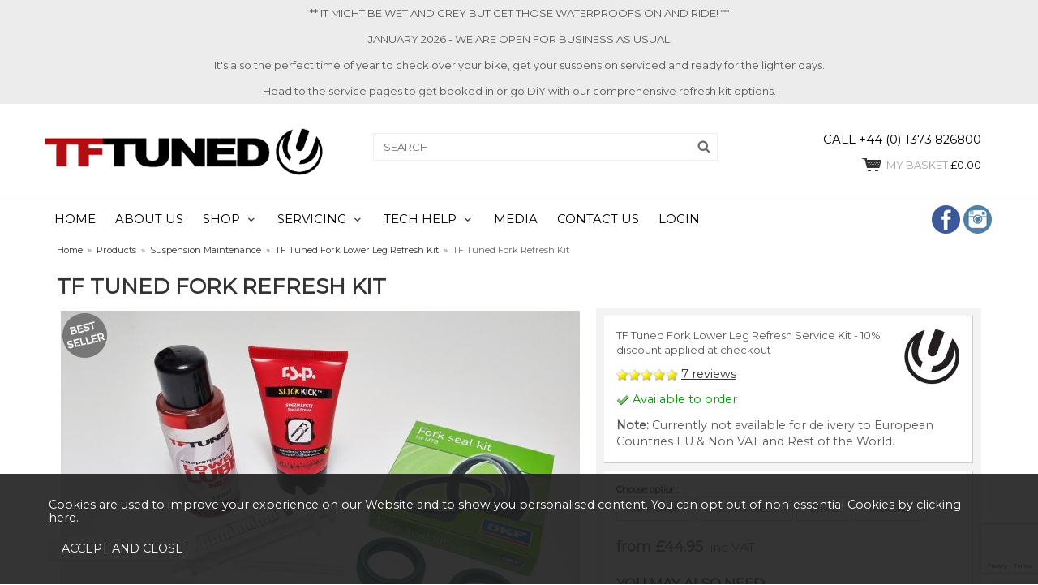

--- FILE ---
content_type: text/html; charset=UTF-8
request_url: https://www.tftuned.com/tf-tuned-fork-refresh-kit/p4020
body_size: 11718
content:
<!DOCTYPE html>
<html xmlns="http://www.w3.org/1999/xhtml" lang="en" xml:lang="en">
<head>
<script src="https://apis.google.com/js/platform.js"></script><script src="https://ajax.googleapis.com/ajax/libs/webfont/1.5.18/webfont.js"></script><script src="/js/google.js"></script><title>TF Tuned Fork Refresh Kit - TF Tuned Fork Lower Leg Refresh Kit - TF Tuned</title><meta name="description" content="TF Tuned Fork Refresh Kit. TF Tuned Fork Lower Leg Refresh Service Kit - 10% discount applied at checkout" /><meta name="keywords" content="" /><meta http-equiv="Content-Type" content="text/html; charset=utf-8" /><meta name="viewport" content="width=device-width, maximum-scale=1.0" /><meta name="author" content="TF Tuned" /><meta name="google-site-verification" content="MpJVYBTNK8jvG6Xv4jW4UmHDxkQTwqp3ChUn-u0odlc" /><meta property="og:type" content="product" />
<meta property="og:title" content="TF Tuned Fork Refresh Kit" />
<meta property="og:description" content="TF Tuned Fork Lower Leg Refresh Service Kit - 10% discount applied at checkout" />
<meta property="og:url" content="https://www.tftuned.com/tf-tuned-fork-refresh-kit/p4020" />
<meta property="og:site_name" content="TF Tuned" />
<meta property="og:price:amount" content="44.95" />
<meta property="og:price:currency" content="GBP" />
<meta property="og:availability" content="backorder" />
<meta property="og:brand" content="TF" />
<meta property="og:image" content="https://www.tftuned.com/images/products/large/4020.jpg" />
<meta property="twitter:card" content="product" />
<meta property="twitter:title" content="TF Tuned Fork Refresh Kit" />
<meta property="twitter:description" content="TF Tuned Fork Lower Leg Refresh Service Kit - 10% discount applied at checkout" />
<meta property="twitter:image" content="https://www.tftuned.com/images/products/large/4020.jpg?iconography=iconography" />
<meta property="twitter:label1" content="PRICE" />
<meta property="twitter:data1" content="44.95" />
<meta property="twitter:label2" content="AVAILABILITY" />
<meta property="twitter:data2" content="backorder" />
<meta property="twitter:site" content="TF Tuned" />
<meta property="twitter:domain" content="tftuned.com" />
<link rel="canonical" href="https://www.tftuned.com/tf-tuned-fork-refresh-kit/p4020" />
<link href="/cache/zone1.css?v=1752051219" rel="stylesheet" type="text/css"/><link rel="alternate stylesheet" type="text/css" media="all" href="/css/list.css" title="list" /><link rel="icon" type="image/png" sizes="192x192" href="/images/zone1.png"><link rel="icon" type="image/ico" href="/favicon.ico" /><!-- TrustBox script -->
<script type="text/javascript" src="//widget.trustpilot.com/bootstrap/v5/tp.widget.bootstrap.min.js" async></script>
<!-- End TrustBox script -->
</head>
<body id="product" class="offcanvasbody">
<script src="https://www.google.com/recaptcha/api.js" async defer></script><a class="hide" href="#content" title="accessibility link" id="top">Skip to main content</a>
<div id="bodyinner" class="container-fluid clearfix">
<header class="container-fluid">

    <div class="homepagetext1 hidden-xs">** IT MIGHT BE WET AND GREY BUT GET THOSE WATERPROOFS ON AND RIDE! **<br />
<br />
JANUARY 2026 - WE ARE OPEN FOR BUSINESS AS USUAL<br />
<br />
It's also the perfect time of year to check over your bike, get your suspension serviced and ready for the lighter days.<br />
<br />
Head to the service pages to get booked in or go DiY with our comprehensive refresh kit options.</div>
        <div id="header">
        	<div class="container">
                <div class="mobile-menu visible-xs">
                                            <button class="menu-icon navbar-toggle offcanvas-toggle" data-toggle="offcanvas" data-target="#offcanvastarget"><img src="/images/threedot.png" alt="Mobile Menu"/></button>
                                    </div>

                <div class="col-lg-4 col-md-5 col-sm-6 col-xs-12">
                    <a class="logo" href="/"><img src="/images/logo.png" alt="TF Tuned" title="TF Tuned" /></a>
                </div>

                <div class="mobile-search visible-xs">
                    <a href="#" class="search-icon"><img src="/images/icon_mobilesearch.png" alt="Mobile Search"/></a>
                </div>

                <div class="mobile-basket visible-xs">
                    <a href="/shopping-basket"><img src="/images/icon_basket.png" alt="Mobile Shopping Basket"/></a>
                </div>

                                <div class="topright col-lg-8 col-md-7 hidden-print">
                    <div class="row hidden-xs">
                        <div class="col-lg-7 col-md-7 col-sm-6 col-xs-12 searchbox">
                            <div class="search" itemscope itemtype="http://schema.org/WebSite">
                                <meta itemprop="url" content="https://www.tftuned.com"/>
                                <form action="/search" method="post" itemprop="potentialAction" itemscope itemtype="http://schema.org/SearchAction">
                                    <meta itemprop="target" content="https://www.tftuned.com/search/{q}"/>
                                    <input class="keyword mid required" name="q" type="text" placeholder="Search" itemprop="query-input"/> <input class="submit mid" type="image" src="/images/btn_go.gif" name="submit" alt="Search" title="Search" />
                                </form>
                            </div>
                        </div>
                        <div class="col-lg-5 col-md-5 col-sm-6 basketnumber">
                            <div class="col-md-12 col-xs-6 telephone">Call +44 (0) 1373 826800</div>
                            <div class="col-md-12 col-xs-6" id="basketsummary"><a href="/shopping-basket"><span>My Basket</span> &pound;0.00</a></div>
                        </div>
                    </div>
                </div>
                
          </div>
      </div>

      <nav class="tabs offcanvastabs navbar-offcanvas hidden-print" id="offcanvastarget">
      		<div class="container">
                <span id="menu-title" class="hidden-xs">Menu</span>
                <a href="#" id="menu-icon" class="hidden-xs"></a>
                    <a href="#" class="closeoffcanvas visible-xs"><img src="/images/icon_close.png" alt="Close"></a>    <ul id="tabwrap" class="offcanvasnavwrap">
        <li ><a class="toplevelcat" href="/">HOME</a></li>
        <li ><a class="toplevelcat" href="/about-us">ABOUT US</a></li>

        <!--<li class="kingdombikes">
            <a class="toplevelcat dropmenu" href="/kingdom-bikes">KINGDOM BIKES</a>
            <ul class="offcanvasmenusection">
                <li>
                                        <a href="kingdom-parts/c506">Kingdom Parts</a>
                </li>
            </ul>
        </li>-->

        <li class="hassubitems"><a href="/categories" class="toplevelcat dropmenu offcanvassubitems">SHOP</a><ul class="offcanvasmenusection"><li><a href="/sale/c202">Sale</a><a href="/forks/c32">Forks</a><a href="/shocks/c33">Shocks</a><a href="/seatposts/c1">Seatposts</a><a href="/fork-springs/c115">Fork Springs</a><a href="/shock-springs/c39">Shock Springs</a><a href="/fork-parts/c270">Fork Parts</a><a href="/shock-parts/c271">Shock Parts</a><a href="/seatpost-parts/c280">Seatpost Parts</a><a href="/wheel-parts/c333">Wheel Parts</a><a href="/shock-mount-hardware/c3">Shock Mount Hardware</a><a href="/suspension-maintenance/c4">Suspension Maintenance</a><a href="/bike-spares/c506">Bike Spares</a><a href="/tools/c469">Tools</a><a href="/gift-vouchers/c455">Gift Vouchers</a><a href="/tf-tuned-clothing/c166">TF Tuned Clothing</a><a href="/offer-products">Special Offers</a><a href="/new-products">New Products</a><a href="/best-sellers">Best Sellers</a></li></ul></li><li class="hassubitems"><a href="/servicing" class="toplevelcat dropmenu offcanvassubitems">SERVICING</a><ul class="offcanvasmenusection"><li><a href="/servicing/89-bikeyoke">BikeYoke</a><a href="/servicing/8-cane-creek-">Cane Creek </a><a href="/servicing/9-cannondale">Cannondale</a><a href="/servicing/74-dt-swiss-">DT Swiss </a><a href="/servicing/84-dvo-">DVO </a><a href="/servicing/128-ext-racing-shox">EXT Racing Shox</a><a href="/servicing/81-fast">FAST</a><a href="/servicing/10-fox-">Fox </a><a href="/servicing/103-intend">Intend</a><a href="/servicing/12-manitou-">Manitou </a><a href="/servicing/14-marzocchi-">Marzocchi </a><a href="/servicing/94-mrp-">MRP </a><a href="/servicing/87-ohlins-">Ohlins </a><a href="/servicing/86-push-industries-">PUSH Industries </a><a href="/servicing/16-rockshox-">RockShox </a><a href="/servicing/77-scott-">Scott </a><a href="/servicing/129-vorsprung">Vorsprung</a><a href="/servicing/41-non-serviced-brands">Non-serviced brands</a></li></ul></li><li class="hassubitems"><a href="/tech-help" class="toplevelcat dropmenu offcanvassubitems">TECH HELP</a><ul class="offcanvasmenusection"><li><a href="/tech-help/23-tf-tuned-glossary">TF Tuned Glossary</a><a href="/tech-help/71-mount-kits-and-bushings-for-rear-shocks">Mount Kits and Bushings for Rear Shocks</a><a href="/tech-help/100-trek-shock-guide">Trek Shock Guide</a><a href="/tech-help/25-performing-a-lower-lube">Performing a Lower Lube</a><a href="/tech-help/65-basic-air-can-maintenance">Basic Air Can Maintenance</a><a href="/tech-help/24-cleaning-your-suspension">Cleaning Your Suspension</a><a href="/tech-help/30-removing-your-forks">Removing Your Forks</a><a href="/tech-help/31-fitting-your-forks">Fitting Your Forks</a><a href="/tech-help/32-removing-your-shock">Removing Your Shock</a><a href="/tech-help/33-fitting-your-shock">Fitting Your Shock</a><a href="/tech-help/34-diy-servicing-manufacturers-manuals">DIY Servicing / Manufacturers Manuals</a><a href="/tech-help/101-vorsprung-installation-manuals">Vorsprung Installation Manuals</a><a href="/rockshox-coil-conversion-guide">How to install your TF Tuned Rockshox Pike Coil Conversion Kit</a></li></ul></li><li ><a class="toplevelcat" href="/media">MEDIA</a></li><li ><a class="toplevelcat" href="/contact-us">CONTACT US</a></li>
        
        <li ><a class="toplevelcat" href="/my-account">LOGIN</a></li>
        <li class="tabright hidden-xs"><a href="https://www.instagram.com/tftuned" target="_blank"><img src="/images/icon_instagram.png" alt="instagram" /></a></li>
        <li class="tabright hidden-xs"><a href="https://www.facebook.com/TF-Tuned-Shox" target="_blank"><img src="/images/icon_facebook.png" alt="facebook" /></a></li>
            </ul>
            </div>
      </nav>

      <div class="mobile-search-container searchbox hidden-lg hidden-md hidden-sm">
          <div class="search" itemscope itemtype="http://schema.org/WebSite">
            <meta itemprop="url" content="https://www.tftuned.com"/>
                <form action="/search" method="post" itemprop="potentialAction" itemscope itemtype="http://schema.org/SearchAction">
                    <meta itemprop="target" content="https://www.tftuned.com/search/{q}"/>
                    <input class="keyword mid required" name="q" type="text" placeholder="Type your search here" itemprop="query-input"/> <input type="image" src="/images/btn_go.gif" name="submit" class="mid submit" alt="Search" title="Search" />
                </form>
          </div>
      </div>

</header>

<section class="container-fluid"><div class="homepagetext1 visible-xs">** IT MIGHT BE WET AND GREY BUT GET THOSE WATERPROOFS ON AND RIDE! **<br />
<br />
JANUARY 2026 - WE ARE OPEN FOR BUSINESS AS USUAL<br />
<br />
It's also the perfect time of year to check over your bike, get your suspension serviced and ready for the lighter days.<br />
<br />
Head to the service pages to get booked in or go DiY with our comprehensive refresh kit options.</div></div>
<section class="container"><div class="pagewrap"><div id="breadcrumb" itemscope itemtype="http://schema.org/BreadcrumbList">
    <span itemprop="itemListElement" itemscope itemtype="http://schema.org/ListItem"><a itemprop="item" href="/"><span itemprop="name">Home</span><meta itemprop="position" content="1"/></a> &nbsp;&raquo;&nbsp; </span><span itemprop="itemListElement" itemscope itemtype="http://schema.org/ListItem"><a itemprop="item" href="/categories"><span itemprop="name">Products</span><meta itemprop="position" content="2"/></a> &nbsp;&raquo;&nbsp; </span><span itemprop="itemListElement" itemscope itemtype="http://schema.org/ListItem"><a itemprop="item" href="/suspension-maintenance/c4"><span itemprop="name">Suspension Maintenance</span><meta itemprop="position" content="3"/></a> &nbsp;&raquo;&nbsp; </span><span itemprop="itemListElement" itemscope itemtype="http://schema.org/ListItem"><a itemprop="item" href="/suspension-maintenance/tf-tuned-fork-lower-leg-refresh-kit/c30"><span itemprop="name">TF Tuned Fork Lower Leg Refresh Kit</span><meta itemprop="position" content="4"/></a> &nbsp;&raquo;&nbsp; </span><span itemprop="itemListElement" itemscope itemtype="http://schema.org/ListItem"><span itemprop="name">TF Tuned Fork Refresh Kit</span><meta itemprop="position" content="5"/></span></div>
    <div id="main-body">
        <div id="content">

            
            <div class="page fullwidth">

                <div class="article-text">

                    <div itemscope itemtype="http://schema.org/Product" class="clear">

                        <h1 itemprop="name">TF Tuned Fork Refresh Kit</h1>
                        <div class="pagecontainer col-sm-7">
                            <div class="copy" >

                                <div id="prodpics">
                                    <div id="mainImageHolder" style="height: 564px;"><div class="overlay"><img src="/images/overlays/4_bestseller.png" alt="Best Seller" style="max-width: 150px" /></div><div class="mobilescrollfix"></div><img id="zoom_01" src="/images/products/standard/4020.jpg" data-zoom-image="/images/products/large/4020.jpg" alt="TF TF Tuned Fork Refresh Kit" /></div><div id="thumbs"><a data-image="/images/products/standard/4020.jpg" data-zoom-image="/images/products/large/4020.jpg"></a></div><p class="note clear text-center hidden-xs">Click on image to enlarge</p></div>
                                    <div class="promotion"><div class="promotiontext"><h3>Lower Leg Refresh Kit 10% Discount </h3><p style="color: #b20d13;">TF Tuned refresh kits come packed in our very own TF Tuned boxes and include TF stickers to complete the look of your freshly service fork.&nbsp; Don't forget to keep the box as it's the perfect size for sending in a shock for servicing.&nbsp;And - last but not least - you get a 10% saving when you buy all these items together ... all the more reason to get fettling.</p><p><a href="/tf-tuned-fork-refresh-kit/p4020">TF Tuned Fork Refresh Kit</a> <br/></p></div></div>    <div class="productdescription">
        <h2>Product Description</h2>
        <p><span style="font-size: 14.3px;">TF Tuned Fork Lower Leg Refresh Service Kit for Cane Creek, Fox/ Marzocchi, Ohlins and RockShox. This is the ideal kit for the home mechanic - keeping the forks lovely between services.</span></p>
<hr />
<p><span style="font-size: 14.3px;"><br />As standard all kits (Cane Creek, Fox/ Marzocchi,&nbsp;</span><span style="font-size: 14.3px;">Ohlins</span><span style="font-size: 14.3px;"> and&nbsp;</span><span style="font-size: 14.3px;">RockShox</span><span style="font-size: 14.3px;">) include;&nbsp;</span></p>
<ul>
<li><a class="red" href="https://www.tftuned.com/tf-tuned-lower-lube-kit/p554" target="_blank">TF Tuned Lower Lube kit</a>&nbsp;-&nbsp;<em>100ml TF Lower Lube Mix, 50g RSP SlickKick Grease and a syringe</em></li>
</ul>
<ul>
<li><a class="red" href="https://www.tftuned.com/skf-fork-seals/p3809" target="_blank">SKF Low Friction Wiper Seals<br /><br /></a></li>
</ul>
<hr />
<p><span style="font-size: 14.3px;"><br />You will then need to choose the stanchion diameter of your fork and whether you would like </span><a class="red" style="font-size: 14.3px;" href="https://www.tftuned.com/rsp-suspension-fluid/p2768" target="_blank">RSP Damper Oil</a><span style="font-size: 14.3px;">&nbsp;(not avalible to Ohlins). If</span><span style="font-size: small;">&nbsp;you have a Fox or Marzocchi fork which has a Rail, GRIP, GRIP X, GRIP2, GRIP X2 or GRIP SL damper you will need the 100ml Motorex 4wt for a lower leg service (<span>4wt oil has now replaced the Fox 5wt Teflon infused oil)</span>.</span></p>
<p><strong style="font-size: 14.3px;">Please Note:</strong><span style="font-size: 14.3px;"> As this kit contains fluids it cannot be shipped outside the UK<br /></span>&nbsp;</p>
<hr />
<p><strong style="font-size: 14.3px;"><span style="font-size: 14.3px;"><br />For additonal information on preforming a 50 hour service, see the below links;</span></strong></p>
<p><span style="font-size: 14.3px;">Cane Creek -&nbsp;</span><a class="red" style="font-size: 14.3px;" href="https://canecreek.com/support-documents/" target="_blank">Workshop Manuals</a></p>
<p><span style="font-size: 14.3px;">Fox - </span><a class="red" style="font-size: 14.3px;" href="https://www.ridefox.com/fox17/help.php?m=bike&amp;listall=service" target="_blank">Service Procedures</a></p>
<p><span style="font-size: 14.3px;">Ohlins - </span><a class="red" style="font-size: 14.3px;" href="https://www.ohlins.com/support/manuals/mtb-manuals/workshop-manuals/" target="_blank">Workshop Manuals</a></p>
<p><span style="font-size: 14.3px;">RockShox -&nbsp;</span><a class="red" style="font-size: 14.3px;" href="https://www.sram.com/en/service/manuals--documents/service-manuals?filters=brand|RockShox,language|English,cattype|Suspension%20-%20Forks&amp;showRecent=false&amp;page=1" target="_blank">SRAM Service Archive</a></p>        <p class="clear hidden-xs"><a href="/suspension-maintenance/tf-tuned-fork-lower-leg-refresh-kit/c30">View other products in TF Tuned Fork Lower Leg Refresh Kit &raquo; </a></p>    </div>

<div class="prodtabs">
	<a id="prodtabs"></a>

    <!-- tabs -->
    <ul class="tabNav hidden-xs">
		        		        				<li><a href="#tabid3">FOX / Marzocchi damper oil</a></li>        <li><a href="#tabid4">ROCKSHOX damper oil</a></li>                        <li><a href="#tabid7">Delivery</a></li>        <li><a href="#tabid8">Returns</a></li>        		<li><a href="#tabid11" id="reviewtab">Reviews</a></li>    </ul>

    
    
    <div id="tabid3" class="prodtab"><div class="undertabs2"><h3>FOX / Marzocchi damper oil</h3><table style="border-color: #c1c1c1; border-width: 0px; width: 100%; height: 315px;" border="0" frame="below" rules="rows"><colgroup> <col style="width: 85%;" span="1" /> <col style="width: 15%;" span="1" /> </colgroup>
<tbody>
<tr>
<td valign="top" width="301"><br />
<p><strong>Damper</strong></p>
</td>
<td valign="top" width="301"><br />
<p><strong>Oil Weight</strong></p>
</td>
</tr>
<tr>
<td valign="top" width="301"><br />
<p>GRIP2 / GRIP</p>
</td>
<td valign="top" width="301"><br />
<p>4wt <strong>*</strong></p>
</td>
</tr>
<tr>
<td valign="top" width="301"><br />
<p>GRIP X2 / GRIP X / GRIP SL</p>
</td>
<td valign="top" width="301"><br />
<p>4wt</p>
</td>
</tr>
<tr>
<td valign="top" width="301"><br />
<p>Rail</p>
</td>
<td valign="top" width="301"><br />
<p>4wt&nbsp;<strong>*</strong></p>
</td>
</tr>
<tr>
<td valign="top" width="301"><br />
<p>FiT4 (2016+)</p>
</td>
<td valign="top" width="301"><br />
<p>5wt</p>
</td>
</tr>
<tr>
<td valign="top" width="301"><br />
<p>RC2 (2016+)</p>
</td>
<td valign="top" width="301"><br />
<p>5wt</p>
</td>
</tr>
<tr>
<td valign="top" width="301"><br />
<p>FiT CTD</p>
</td>
<td valign="top" width="301"><br />
<p>10wt</p>
</td>
</tr>
<tr>
<td valign="top" width="301"><br />
<p>FiT RC2</p>
</td>
<td valign="top" width="301"><br />
<p>10wt</p>
</td>
</tr>
<tr>
<td valign="top" width="301"><br />
<p>R, RL &amp; RLC</p>
</td>
<td valign="top" width="301"><br />
<p>10wt</p>
</td>
</tr>
</tbody>
</table>
<p><strong><br />*</strong> 4wt oil replaces Fox 5wt Teflon infused oil<br /><strong><br />For additional support please see the <a class="red" href="https://www.ridefox.com/fox17/help.php?m=bike" target="_blank">Fox Help Centre</a>&nbsp;or <a class="red" href="https://www.ridefox.com/fox17/help.php?m=bike&amp;id=1106" target="_blank">Fox Oil Volume Chart</a></strong>*</p></div></div>    <div id="tabid4" class="prodtab"><div class="undertabs2"><h3>ROCKSHOX damper oil</h3><table style="border-color: #C1C1C1; border-width: 0px; ; width: 100%;" border="0" frame="below" rules="rows"><colgroup> <col style="width: 85%;" span="1" /> <col style="width: 15%;" span="1" /> </colgroup>
<tbody>
<tr>
<td valign="top" width="301"><br />
<p><strong>Damper</strong></p>
</td>
<td valign="top" width="301"><br />
<p><strong>Oil Weight</strong></p>
</td>
</tr>
<tr>
<td valign="top" width="301"><br />
<p>Charger 3.1 RC2</p>
</td>
<td valign="top" width="301"><br />
<p>7.5 wt</p>
</td>
</tr>
<tr>
<td valign="top" width="301"><br />
<p>Charger 3 RC2</p>
</td>
<td valign="top" width="301"><br />
<p>7.5 wt</p>
</td>
</tr>
<tr>
<td valign="top" width="301"><br />
<p>Charger 2.1 RC2 &amp; RCT3</p>
</td>
<td valign="top" width="301"><br />
<p>2.5wt</p>
</td>
</tr>
<tr>
<td valign="top" width="301"><br />
<p>Charger 2.1 RC</p>
</td>
<td valign="top" width="301"><br />
<p>2.5wt</p>
</td>
</tr>
<tr>
<td valign="top" width="301"><br />
<p>Charger 2 RC &amp; RL</p>
</td>
<td valign="top" width="301"><br />
<p>2.5wt</p>
</td>
</tr>
<tr>
<td valign="top" width="301"><br />
<p>Charger RC &amp; RL</p>
</td>
<td valign="top" width="301"><br />
<p>2.5wt</p>
</td>
</tr>
<tr>
<td valign="top" width="301"><br />
<p>Charger Race Day</p>
</td>
<td valign="top" width="301"><br />
<p>2.5wt</p>
</td>
</tr>
<tr>
<td valign="top" width="301"><br />
<p>Mission Control RC</p>
</td>
<td valign="top" width="301"><br />
<p>5wt</p>
</td>
</tr>
<tr>
<td valign="top" width="301"><br />
<p>Motion Control RL</p>
</td>
<td valign="top" width="301"><br />
<p>5wt</p>
</td>
</tr>
<tr>
<td valign="top" width="301"><br />
<p>Turnkey</p>
</td>
<td valign="top" width="301"><br />
<p>5wt</p>
</td>
</tr>
</tbody>
</table>
<p><strong style="font-size: 14.3px;"><br />For additional support please see <a class="red" href="https://trailhead.rockshox.com/en/product/search/serial" target="_blank">RockShox Trailhead</a> or <a class="red" href="https://www.servicearchive.sram.com/service/rockshox/all" target="_blank">SRAM Service Archive</a></strong></p></div></div>            <div id="tabid7" class="prodtab"><div class="undertabs2"><h3>Delivery</h3><p>For spare parts, if they are in stock we will send them out the same day if we receive the order before midday (except weekends). If we receive the order after midday, we will do our best to despatch them same day, but it may be the following working day. Orders placed after 3pm on Friday will be despatched on the following Monday. We normally send spare parts by Royal Mail post (see below or our '<a href="https://www.tftuned.com/information/38-delivery-information" target="_blank">Shipping</a>' page for cost/delivery times). <br /><br />Forks, shocks and large/heavy orders go by courier. UK deliveries are with DPD Local, for overseas customers it's DPD, FedEx or DHL.&nbsp; In all cases these are fully tracked services and you'll need to sign for the delivery - please provide a suitable address with extra instructions if necessary.</p></div></div>    <div id="tabid8" class="prodtab"><div class="undertabs2"><h3>Returns</h3>You may return your order unused, within 14 days for a refund if you no longer require it, provided it is returned with its original undamaged packaging and is unused and unmarked. Please note, we do not refund postage unless items were supplied in error or are faulty.<br /> <br /> Picking mistakes do sometime happen. If we supply the wrong part or there are parts missing from your order please let us know within 14 days of receipt so that we can correct the mistake. In the case of picking errors we will refund your postage costs on the returned item. <br /><br /> Faulty goods will be replaced with the same item or a suitable equivalent, as appropriate.<br /><br />TF Tuned cannot be held responsible for the non-receipt of returned goods so please ensure you use a tracked and/or insured service as appropriate to the value of the goods you are returning.</div></div>    
	    
        <div id="tabid11" class="prodtab">
        <div class="undertabs2">
            <h3>Customer Reviews</h3>
                        <div class="reviewbox expertreview" itemprop="review" itemscope itemtype="http://schema.org/Review">
                <div class="item">
                    <span class="right">STAFF REVIEW</span>                    <span class="note" itemprop="datePublished" content="2025-08-19">19th August 2025</span>
                </div>
                <div class="top"><span class="reviewer" itemprop="author">Troy</span> said...</div>
                <div class="reviewdetail" itemprop="description">
                    "You know that sound like something's loose on your bike when you ride over small frequency trail bumps? Well that's the lower leg service you've neglected to do.
Buy this kit and it'll be buttery smooth again. Get the rear shock kit while you're here and save on postage coz that'll be noisy too.
And that's the truth, Ruth."
                </div>
                <div itemprop="reviewRating" itemscope itemtype="http://schema.org/Rating"><img src="/images/star_rating5_sm.gif" alt="Star Rating 5"  /><meta itemprop="ratingValue" content="5" /><meta itemprop="bestRating" content="5" /></div><div class="reviewresponse"><span class="note">Staff response...</span><br/>"Brilliant .. and don't we know it Troy!  Ruth @TFT"</div>            </div>
                        <div class="reviewbox" itemprop="review" itemscope itemtype="http://schema.org/Review">
                <div class="item">
                                        <span class="note" itemprop="datePublished" content="2024-11-14">14th November 2024</span>
                </div>
                <div class="top"><span class="reviewer" itemprop="author">RichardH</span> said...</div>
                <div class="reviewdetail" itemprop="description">
                    "Good kit, plenty of fluids, spare crush washers and quality wipers from SKF. The included syringe is merely serviceable and the kit does not contain a replacement sag indicator ring, which the Fox kit includes."
                </div>
                <div itemprop="reviewRating" itemscope itemtype="http://schema.org/Rating"><img src="/images/star_rating3_sm.gif" alt="Star Rating 3"  /><meta itemprop="ratingValue" content="3" /><meta itemprop="bestRating" content="5" /></div>            </div>
                        <div class="reviewbox" itemprop="review" itemscope itemtype="http://schema.org/Review">
                <div class="item">
                                        <span class="note" itemprop="datePublished" content="2024-05-04">4th May 2024</span>
                </div>
                <div class="top"><span class="reviewer" itemprop="author">StuartAynsley</span> said...</div>
                <div class="reviewdetail" itemprop="description">
                    "Great quality refurbishment kit"
                </div>
                <div itemprop="reviewRating" itemscope itemtype="http://schema.org/Rating"><img src="/images/star_rating4_sm.gif" alt="Star Rating 4"  /><meta itemprop="ratingValue" content="4" /><meta itemprop="bestRating" content="5" /></div>            </div>
                        <div class="reviewbox" itemprop="review" itemscope itemtype="http://schema.org/Review">
                <div class="item">
                                        <span class="note" itemprop="datePublished" content="2023-09-14">14th September 2023</span>
                </div>
                <div class="top"><span class="reviewer" itemprop="author">Justin</span> said...</div>
                <div class="reviewdetail" itemprop="description">
                    "A perfect kit for completing a 50 hour service, I opted for the upgraded SKF seals and completed a lower leg refresh with all of the provided parts/lubricants. If you need to complete a lower leg service then this kit is what you need."
                </div>
                <div itemprop="reviewRating" itemscope itemtype="http://schema.org/Rating"><img src="/images/star_rating5_sm.gif" alt="Star Rating 5"  /><meta itemprop="ratingValue" content="5" /><meta itemprop="bestRating" content="5" /></div>            </div>
                        <div class="reviewbox expertreview" itemprop="review" itemscope itemtype="http://schema.org/Review">
                <div class="item">
                    <span class="right">STAFF REVIEW</span>                    <span class="note" itemprop="datePublished" content="2022-11-11">11th November 2022</span>
                </div>
                <div class="top"><span class="reviewer" itemprop="author">RobertMoran</span> said...</div>
                <div class="reviewdetail" itemprop="description">
                    "Great little kit for maintaining your shocks 
Everything fitted perfectly "
                </div>
                <div itemprop="reviewRating" itemscope itemtype="http://schema.org/Rating"><img src="/images/star_rating5_sm.gif" alt="Star Rating 5"  /><meta itemprop="ratingValue" content="5" /><meta itemprop="bestRating" content="5" /></div><div class="reviewresponse"><span class="note">Staff response...</span><br/>"Great to hear Robert!  Ruth @TFT"</div>            </div>
                        <div class="reviewbox expertreview" itemprop="review" itemscope itemtype="http://schema.org/Review">
                <div class="item">
                    <span class="right">STAFF REVIEW</span>                    <span class="note" itemprop="datePublished" content="2022-11-08">8th November 2022</span>
                </div>
                <div class="top"><span class="reviewer" itemprop="author">Tracey</span> said...</div>
                <div class="reviewdetail" itemprop="description">
                    "Fantastic item, excellent customer service, so so helpful  because I didn't have a clue what my husband wanted."
                </div>
                <div itemprop="reviewRating" itemscope itemtype="http://schema.org/Rating"><img src="/images/star_rating5_sm.gif" alt="Star Rating 5"  /><meta itemprop="ratingValue" content="5" /><meta itemprop="bestRating" content="5" /></div><div class="reviewresponse"><span class="note">Staff response...</span><br/>"Happy to get you sorted Tracey, thanks for the lovely review.  Ruth @TFT"</div>            </div>
                        <div class="reviewbox expertreview" itemprop="review" itemscope itemtype="http://schema.org/Review">
                <div class="item">
                    <span class="right">STAFF REVIEW</span>                    <span class="note" itemprop="datePublished" content="2022-09-28">28th September 2022</span>
                </div>
                <div class="top"><span class="reviewer" itemprop="author">KevinQuick</span> said...</div>
                <div class="reviewdetail" itemprop="description">
                    "Amazing customer service and products. "
                </div>
                <div itemprop="reviewRating" itemscope itemtype="http://schema.org/Rating"><img src="/images/star_rating5_sm.gif" alt="Star Rating 5"  /><meta itemprop="ratingValue" content="5" /><meta itemprop="bestRating" content="5" /></div><div class="reviewresponse"><span class="note">Staff response...</span><br/>"Thanks Kevin!  Ruth @TFT"</div>            </div>
                    </div>
    </div>
            
</div> 
                                </div>

                            </div>

                            <div id="productright" class="col-sm-5">

                                
                                <meta itemprop="url" content="https://www.tftuned.com/tf-tuned-fork-refresh-kit/p4020" />
                                <meta itemprop="image" content="https://www.tftuned.com/images/products/large/4020.jpg" />
                                <div itemprop="offers" itemscope itemtype="http://schema.org/Offer"><div itemprop="itemOffered" itemscope itemtype="http://schema.org/IndividualProduct"><meta itemprop="sku" content="LOWERKITCC" /><meta itemprop="itemCondition" content="new" /></div><meta itemprop="availability" content="in stock" /><meta itemprop="price" content="16.00"/><meta itemprop="pricecurrency" content="GBP"/></div>
<div itemprop="offers" itemscope itemtype="http://schema.org/Offer"><div itemprop="itemOffered" itemscope itemtype="http://schema.org/IndividualProduct"><meta itemprop="sku" content="LOWERKITF" /><meta itemprop="itemCondition" content="new" /></div><meta itemprop="availability" content="in stock" /><meta itemprop="price" content="16.00"/><meta itemprop="pricecurrency" content="GBP"/></div>
<div itemprop="offers" itemscope itemtype="http://schema.org/Offer"><div itemprop="itemOffered" itemscope itemtype="http://schema.org/IndividualProduct"><meta itemprop="sku" content="LOWERKITO" /><meta itemprop="itemCondition" content="new" /></div><meta itemprop="availability" content="in stock" /><meta itemprop="price" content="16.00"/><meta itemprop="pricecurrency" content="GBP"/></div>
<div itemprop="offers" itemscope itemtype="http://schema.org/Offer"><div itemprop="itemOffered" itemscope itemtype="http://schema.org/IndividualProduct"><meta itemprop="sku" content="LOWERKITRS" /><meta itemprop="itemCondition" content="new" /></div><meta itemprop="availability" content="in stock" /><meta itemprop="price" content="16.00"/><meta itemprop="pricecurrency" content="GBP"/></div>

                                <div id="productrightbox">

    <div id="productintro"><div class="brandlogo" itemprop="brand" content="TF"><img src="/images/brands/brand13.jpg" alt="TF" /></div><p class="productsummary">TF Tuned Fork Lower Leg Refresh Service Kit - 10% discount applied at checkout</p><div itemprop="aggregateRating" itemscope itemtype="http://schema.org/AggregateRating"><p><img src="/images/star_rating5_sm.gif" alt="5" title="5"  /> <meta itemprop="ratingValue" content="5" /><meta itemprop="bestRating" content="5" /> <a href="#prodtabs" onclick="$('#reviewtab').click();"><span itemprop="reviewCount">7</span> reviews</a></p></div><p class="green"><img src="/images/tick.gif" alt="available"  class="absmiddle"/> Available to order</p><p><strong>Note:</strong> Currently not available for delivery to European Countries EU & Non VAT and Rest of the World.</p></div><form id="variantswrap"><h6>Choose option:</h6><div id="variant1"><label for="v11" onclick=""><input id="v11" type="radio" name="variant1" onclick="getVariant();" value="Cane+Creek" /><span>Cane Creek</span></label><label for="v12" onclick=""><input id="v12" type="radio" name="variant1" onclick="getVariant();" value="Fox+%2F+Marzocchi" /><span>Fox / Marzocchi</span></label><label for="v13" onclick=""><input id="v13" type="radio" name="variant1" onclick="getVariant();" value="Ohlins" /><span>Ohlins</span></label><label for="v14" onclick=""><input id="v14" type="radio" name="variant1" onclick="getVariant();" value="RockShox" /><span>RockShox</span></label></div><input type="hidden" name="variant2" value="" /><input type="hidden" name="variant3" value="" /></form><form id="optionswrap"><input type="hidden" name="p" value="4020" /><input id="v" type="hidden" name="v" value="" /></form><form class="addtobasket " action="/shopping-basket" method="post" onsubmit="return false;"><div id="varianttext"><span>from &pound;44.95</span> <span class="note">inc VAT</span></div><input type="hidden" name="prodid" id="prodid" value="4020" /><input type="hidden" name="variant" id="variant" value="" /><br/><h5>You may also need:</h5><div class="linkedprod"><img src="/images/products/thumbs/3381.jpg" class="linkedprodimage" alt="Park Flat Sockets" /><div class="right"><label><span>1 x 24mm</span> &nbsp; <input class="right" type="checkbox" name="PSCK24" value="1" /></label><label><span>1 x 26mm</span> &nbsp; <input class="right" type="checkbox" name="PSCK26" value="1" /></label><label><span>1 x 27mm TAPERED</span> &nbsp; <input class="right" type="checkbox" name="PSCK27" value="1" /></label><label><span>1 x 28mm</span> &nbsp; <input class="right" type="checkbox" name="PSCK28" value="1" /></label><label><span>1 x 30mm</span> &nbsp; <input class="right" type="checkbox" name="PSCK30" value="1" /></label><label><span>1 x 32mm</span> &nbsp; <input class="right" type="checkbox" name="PSCK32" value="1" /></label></div><div class="linkedprodtext"><strong><a href="/park-flat-sockets/p3381">Park Flat Sockets</a></strong><br/><span class="price red"><span>from &pound;6.99</span> <span class="note">inc VAT</span></span></div></div><div class="linkedprod"><img src="/images/products/thumbs/3874.jpg" class="linkedprodimage" alt="RSP Air Fluid" /><div class="right"><label><span>1 x 8 ml</span> &nbsp; <input class="right" type="checkbox" name="RPAF" value="1" /></label><label><span>1 x 250 ml</span> &nbsp; <input class="right" type="checkbox" name="RPAF250" value="1" /></label></div><div class="linkedprodtext"><strong><a href="/rsp-air-fluid/p3874">RSP Air Fluid</a></strong><br/><span class="price red"><span>from &pound;3.50</span> <span class="note">inc VAT</span></span></div></div><div class="linkedprod"><img src="/images/products/thumbs/3729.jpg" class="linkedprodimage" alt="RSP Hyper Wiper Fork Care Oil" /><div class="right"><label><span>1 x </span> &nbsp; <input class="right" type="checkbox" name="RSPFO" value="1" /></label></div><div class="linkedprodtext"><strong><a href="/rsp-hyper-wiper-fork-care-oil/p3729">RSP Hyper Wiper Fork Care Oil</a></strong><br/><span class="price red"><span>&pound;12.95</span> <span class="note">inc VAT</span></span></div></div><div class="linkedprod"><img src="/images/products/thumbs/4015.jpg" class="linkedprodimage" alt="Fox Float Fluid Anti-Friction Lube Pillow Pack 5cc" /><div class="right"><label><span>1 x </span> &nbsp; <input class="right" type="checkbox" name="F025-03-002-A" value="1" /></label></div><div class="linkedprodtext"><strong><a href="/fox-float-fluid-anti-friction-lube-pillow-pack-5cc/p4015">Fox Float Fluid Anti-Friction Lube Pillow Pack 5cc</a></strong><br/><span class="price red"><span>&pound;3.20</span> <span class="note">inc VAT</span></span></div></div><input type="hidden" name="update" value="extras" /><input type="hidden" name="delete" value="" /><p class="clear"></p><div class="qtywrapouter"><label for="quantity">Quantity:</label><div class="qtywrap"><input type="text" name="quantity" id="quantity" class="textfield qty" value="1" onkeyup="getVariant();"/><img src="/images/qtyup.png" class="qtyup" alt="up" rel="quantity" /><img src="/images/qtydown.png" class="qtydown" alt="down" rel="quantity" /></div></div><a href="/shopping-basket" class="itemcount"></a><input type="submit" value="add to basket" class="inputbutton biginputbutton actionbutton" /></form><div id="highlights"><div class="van"><h5>Home Delivery</h5><p>UK mainland delivery from &pound;6.00</p></div></div>
</div>

                                
                                <div id="alsolike">
	<h3>You may also like...</h3>
	<hr class="clearempty visible-sm visible-xs" />        <div class="productfeat col-lg-4 col-md-6 col-sm-6 col-xs-6">
            <div class="featimage">
                <a href="/fox-fork-guided-seal-driver/p3520" class="thumbimagewrap" style="max-width: 140px; min-height: 140px;"><img src="/images/products/small/3520.jpg" alt="Fox Fork Guided Seal Driver" title="Fox Fork Guided Seal Driver" style="max-width: 100%; max-height: 140px;"  /></a>            </div>
            <div class="name">
                <a href="/fox-fork-guided-seal-driver/p3520">Fox Fork Guided Seal Driver</a><br/>
                	<span class="price"><span>&pound;49.95</span> <span class="note">inc VAT</span></span>
            </div>
        </div>
	        <div class="productfeat col-lg-4 col-md-6 col-sm-6 col-xs-6">
            <div class="featimage">
                <a href="/rockshox-top-cap-cassette-tool/p3949" class="thumbimagewrap" style="max-width: 140px; min-height: 140px;"><img src="/images/products/small/3949.jpg" alt="RockShox Top Cap / Cassette Tool" title="RockShox Top Cap / Cassette Tool" style="max-width: 100%; max-height: 140px;"  /></a>            </div>
            <div class="name">
                <a href="/rockshox-top-cap-cassette-tool/p3949">RockShox Top Cap / Cassette Tool</a><br/>
                	<span class="price"><span>&pound;12.00</span> <span class="note">inc VAT</span></span>
            </div>
        </div>
	<hr class="clearempty visible-sm visible-xs" />        <div class="productfeat col-lg-4 col-md-6 col-sm-6 col-xs-6">
            <div class="featimage">
                <a href="/bikeyoke-shock-pump/p3823" class="thumbimagewrap" style="max-width: 140px; min-height: 140px;"><img src="/images/products/small/3823.jpg" alt="BikeYoke Shock Pump" title="BikeYoke Shock Pump" style="max-width: 100%; max-height: 140px;"  /></a>            </div>
            <div class="name">
                <a href="/bikeyoke-shock-pump/p3823">BikeYoke Shock Pump</a><br/>
                	<span class="price"><span>&pound;36.00</span> <span class="note">inc VAT</span></span>
            </div>
        </div>
	        <div class="productfeat col-lg-4 col-md-6 col-sm-6 col-xs-6">
            <div class="featimage">
                <a href="/fox-aluminium-fork-topcap-socket/p3670" class="thumbimagewrap" style="max-width: 140px; min-height: 140px;"><img src="/images/products/small/3670.jpg" alt="Fox Aluminium Fork Topcap Socket" title="Fox Aluminium Fork Topcap Socket" style="max-width: 100%; max-height: 140px;"  /></a>            </div>
            <div class="name">
                <a href="/fox-aluminium-fork-topcap-socket/p3670">Fox Aluminium Fork Topcap Socket</a><br/>
                	<span class="price"><span>&pound;31.95</span> <span class="note">inc VAT</span></span>
            </div>
        </div>
	<hr class="clearempty visible-sm visible-xs" />        <div class="productfeat col-lg-4 col-md-6 col-sm-6 col-xs-6">
            <div class="featimage">
                <a href="/rockshox-fork-seal-installation-tool-flanged-flangeless/p3853" class="thumbimagewrap" style="max-width: 140px; min-height: 140px;"><img src="/images/products/small/3853.jpg" alt="RockShox Fork Seal Installation Tool - Flanged &amp; Flangeless" title="RockShox Fork Seal Installation Tool - Flanged &amp; Flangeless" style="max-width: 100%; max-height: 140px;"  class="thumb1" /><img src="/images/products/small/3853b.jpg" alt="RockShox Fork Seal Installation Tool - Flanged &amp; Flangeless" title="RockShox Fork Seal Installation Tool - Flanged &amp; Flangeless" style="max-width: 100%; max-height: 140px;"  class="thumb2" /></a>            </div>
            <div class="name">
                <a href="/rockshox-fork-seal-installation-tool-flanged-flangeless/p3853">RockShox Fork Seal Installation Tool - Flanged &amp; Flangeless</a><br/>
                	<span class="price"><span>&pound;38.00</span> <span class="note">inc VAT</span></span>
            </div>
        </div>
	</div>
                                <div id="youcanalso">
                                    <p><strong>You can also...</strong></p>
                                    <a href="/product/enquire/4020" rel="nofollow" class="inputbutton fancyframe iframe">ask a question</a>
                                    <a href="javascript:window.print()" class="inputbutton">print this page</a>
                                                                            <a href="/login" rel="nofollow" class="inputbutton">add to wish list</a>
                                                                                                                                                <a href="/product/review/4020" rel="nofollow" class="inputbutton fancyframe iframe">write a review</a>

                                    <a href="/book" class="inputbutton primarybutton fullwidth">Book Now<br/><script type="text/javascript" src="https://service.tftuned.com/book/next.php"></script></a>
                                </div>

                            </div>

                        </div>

                        
                        <div id="alsobought"><h3>People who bought this also bought...</h3><hr class="clearempty visible-xs" />			<div class="productfeat col-md-2 col-sm-3 col-xs-6">
				<div class="featimage">
					<a href="/tf-tuned-mount-kit-127mm-m8/p2937" class="thumbimagewrap" style="max-width: 140px; min-height: 140px;"><img src="/images/products/small/2937.jpg" alt="TF Tuned Mount Kit 12.7mm - M8" title="TF Tuned Mount Kit 12.7mm - M8" style="max-width: 100%; max-height: 140px;"  class="thumb1" /><img src="/images/products/small/2937b.jpg" alt="TF Tuned Mount Kit 12.7mm - M8" title="TF Tuned Mount Kit 12.7mm - M8" style="max-width: 100%; max-height: 140px;"  class="thumb2" /></a>				</div>
				<div class="name">
					<a href="/tf-tuned-mount-kit-127mm-m8/p2937">TF Tuned Mount Kit 12.7mm - M8</a><br/>
					<span class="price"><span>&pound;18.00</span> <span class="note">inc VAT</span></span>
				</div>
			</div>
						<div class="productfeat col-md-2 col-sm-3 col-xs-6">
				<div class="featimage">
					<a href="/tf-rb-low-friction-wiper-seal-kits/p2929" class="thumbimagewrap" style="max-width: 140px; min-height: 140px;"><img src="/images/products/small/2929.jpg" alt="TF/ RB Low Friction Wiper Seal Kits" title="TF/ RB Low Friction Wiper Seal Kits" style="max-width: 100%; max-height: 140px;"  /></a>				</div>
				<div class="name">
					<a href="/tf-rb-low-friction-wiper-seal-kits/p2929">TF/ RB Low Friction Wiper Seal Kits</a><br/>
					<span class="price"><span>from &pound;25.00</span> <span class="note">inc VAT</span></span>
				</div>
			</div>
			<hr class="clearempty visible-xs" />			<div class="productfeat col-md-2 col-sm-3 col-xs-6">
				<div class="featimage">
					<a href="/skf-fork-seals/p3809" class="thumbimagewrap" style="max-width: 140px; min-height: 140px;"><img src="/images/products/small/3809.jpg" alt="SKF Fork Seals" title="SKF Fork Seals" style="max-width: 100%; max-height: 140px;"  /><div class="overlay"><img src="/images/overlays/4_bestseller.png" alt="Best Seller" style="max-width: 62px" /></div></a>				</div>
				<div class="name">
					<a href="/skf-fork-seals/p3809">SKF Fork Seals</a><br/>
					<span class="price"><span>&pound;28.95</span> <span class="note">inc VAT</span></span>
				</div>
			</div>
						<div class="productfeat col-md-2 col-sm-3 col-xs-6">
				<div class="featimage">
					<a href="/tf-tuned-mount-kit-127mm-m10/p2938" class="thumbimagewrap" style="max-width: 140px; min-height: 140px;"><img src="/images/products/small/2938.jpg" alt="TF Tuned Mount Kit 12.7mm - M10" title="TF Tuned Mount Kit 12.7mm - M10" style="max-width: 100%; max-height: 140px;"  class="thumb1" /><img src="/images/products/small/2938b.jpg" alt="TF Tuned Mount Kit 12.7mm - M10" title="TF Tuned Mount Kit 12.7mm - M10" style="max-width: 100%; max-height: 140px;"  class="thumb2" /></a>				</div>
				<div class="name">
					<a href="/tf-tuned-mount-kit-127mm-m10/p2938">TF Tuned Mount Kit 12.7mm - M10</a><br/>
					<span class="price"><span>&pound;18.00</span> <span class="note">inc VAT</span></span>
				</div>
			</div>
			<hr class="clearempty visible-xs" />			<div class="productfeat col-md-2 col-sm-3 col-xs-6">
				<div class="featimage">
					<a href="/fox-float-fluid-anti-friction-lube-pillow-pack-5cc/p4015" class="thumbimagewrap" style="max-width: 140px; min-height: 140px;"><img src="/images/products/small/4015.jpg" alt="Fox Float Fluid Anti-Friction Lube Pillow Pack 5cc" title="Fox Float Fluid Anti-Friction Lube Pillow Pack 5cc" style="max-width: 100%; max-height: 140px;"  /></a>				</div>
				<div class="name">
					<a href="/fox-float-fluid-anti-friction-lube-pillow-pack-5cc/p4015">Fox Float Fluid Anti-Friction Lube Pillow Pack 5cc</a><br/>
					<span class="price"><span>&pound;3.20</span> <span class="note">inc VAT</span></span>
				</div>
			</div>
						<div class="productfeat col-md-2 col-sm-3 col-xs-6">
				<div class="featimage">
					<a href="/rsp-hyper-wiper-fork-care-oil/p3729" class="thumbimagewrap" style="max-width: 140px; min-height: 140px;"><img src="/images/products/small/3729.jpg" alt="RSP Hyper Wiper Fork Care Oil" title="RSP Hyper Wiper Fork Care Oil" style="max-width: 100%; max-height: 140px;"  /><div class="overlay"><img src="/images/overlays/4_bestseller.png" alt="Best Seller" style="max-width: 62px" /></div></a>				</div>
				<div class="name">
					<a href="/rsp-hyper-wiper-fork-care-oil/p3729">RSP Hyper Wiper Fork Care Oil</a><br/>
					<span class="price"><span>&pound;12.95</span> <span class="note">inc VAT</span></span>
				</div>
			</div>
			</div>

                    </div>
                </div>
            </div>
        </div>

		<div id="recentlyviewed">
		<h5>Recently viewed...</h5>
						<div class="productfeat col-sm-2 col-xs-4">
					<div class="featimage">
						<a href="/tf-tuned-fork-refresh-kit/p4020" class="thumbimagewrap" style="max-width: 95px; min-height: 95px;"><img src="/images/products/thumbs/4020.jpg" alt="TF Tuned Fork Refresh Kit" title="TF Tuned Fork Refresh Kit" style="max-width: 100%; max-height: 95px;"  /><div class="overlay"><img src="/images/overlays/4_bestseller.png" alt="Best Seller" style="max-width: 37px" /></div></a>					</div>
				</div>
				</div></div></section>
<footer class="container-fluid hidden-print">

    <div class="footer-bar">
    <div class="container">
        <script>
            function onSubmit(token) {
                $('#quicksubscribe').submit();
            }
        </script>
        <form id="quicksubscribe" action="https://www.tftuned.com/mailing-list?action=subscribe" method="post">
            <div class="col-md-3 newsletter">
                <label class="mid" for="ename">Receive our news &amp; offers</label>
            </div>
            <div class="col-md-3 col-sm-6">
                <input class="yourname textfield required" type="text" name="ename" id="ename" value="" placeholder="Name" />
            </div>
                <input class="yourname textfield hidden" type="text" name="name" id="name" value="" placeholder="Name" autocomplete="off" tabindex="-1" />
            <div class="col-md-3 col-sm-6">
                <input class="youremail textfield required" type="text" name="email" value="" placeholder="Email" />
            </div>
            <div class="col-md-3">
                <input type="hidden" name="mailing" value="yes" />
                <input type="hidden" name="newsgroup[]" value="1" /><input type="hidden" name="newsgroup[]" value="3" />                                    <button class="g-recaptcha inputbutton" data-sitekey="6Le0RBAaAAAAAND0LW5geMoiTg0DL97hE4lMjE6D" data-callback="onSubmit">subscribe</button>
                            </div>
        </form>
    </div>
</div>
	<div id="footer">
    	<div class="container">
            <div class="footerbox">

                <div class="foldout"><a class="foldouttoggle mobilefoldouttoggle hidden-sm hidden-md hidden-lg">More Information</a>
            	<div class="row foldoutbox footerfoldoutbox">
						                            <div class="col-md-2 col-sm-3">
                                <h5>TF Tuned</h5>
                                <ul>
                                                                        <li><a href="/news">Our News</a></li>
                                    <li><a href="/mailing-list">Get Our Newsletter</a></li>
                                    <li><a href="/contact-us">Contact Us</a></li>
                                    <li><a href="/sitemap">Sitemap</a></li>
                                </ul>
                            </div>
                            <div class="col-md-2 col-sm-3">
                                <h5>Information</h5>
                                <ul>
                                    <li><a href="/servicing-booking-faqs">Service Booking FAQs</a></li><li><a href="/online-shop-faqs">Online Shop FAQs</a></li>                                                                        <li><a href="/mount-kit-guide">Mount Kit Guide</a></li>
                                    <li><a href="/spring-calculator">Spring Calculator</a></li>
                                    <li><a href="/book">Book a Service</a></li>
                                </ul>
                            </div>
                            <div class="col-md-2 col-sm-3">
                                <h5>Customer Service</h5>
                                <ul>
                                                                            <li><a href="/login">Account Login</a></li>
                                                                                    <li><a href="/register?trade">Trade Application</a></li>
                                                                                                                <li><a href="/information/38-delivery-information">Delivery Information</a></li><li><a href="/information/85-tf-tuned-returns">TF Tuned Returns</a></li><li><a href="/information/35-terms-conditions">Terms &amp; Conditions</a></li><li><a href="/information/36-privacy-cookies">Privacy &amp; Cookies</a></li>                                                                                                                                                                                                                    </ul>
                            </div>
                            <div class="col-md-4 col-sm-3">
                                <h5><a href="/news">Latest News</a></h5>
                                <p class="latestblog"><a href="/article/17-all-new-tf-tuned-refresh-kits-weve-refreshed-them">All New TF Tuned Refresh kits - we've refreshed them!</a>. introducing the all new TF tuned refresh kits!
Rejoice - you happy home mechanics and suspension fettlers.  We've updated our ever...  <a href="/article/17-all-new-tf-tuned-refresh-kits-weve-refreshed-them">READ MORE</a></p>                                <p>&nbsp;</p>
                            </div>
                            <div class="col-md-2 col-sm-3">
                                <h5>Telephone</h5>
                                <p><a href="/contact-us"><img src="/images/icon_phone_sm.png" alt="telephone" /> +44 (0) 1373 826800</a></p>
                                <h5>Follow Us</h5>
                                <p><a href="https://www.facebook.com/TF-Tuned-Shox" target="_blank"><img src="/images/icon_facebook_sm.png" alt="facebook" /> Facebook</a></p>
                                <p><a href="https://www.instagram.com/tftuned" target="_blank"><img src="/images/icon_instagram_sm.png" alt="instagram" /> Instagram</a></p>
                            </div>
                            <div class="col-md-6 col-sm-9">
                                <p>
                                                                        <img src="/images/card_mc.gif" alt="mastercard"  /><img src="/images/card_visa.gif" alt="visa"  /><img src="/images/card_visaelectron.gif" alt="visa electron"  />
                                                                                                        </p>
                                <p>Payments secured by opayo</p>
                            </div>
                            <div class="col-md-4 col-sm-3">
                                <!-- TrustBox widget - Micro Review Count -->
                                <div class="trustpilot-widget" data-locale="en-GB" data-template-id="5419b6a8b0d04a076446a9ad" data-businessunit-id="5ebd68045f4b0c000115df0a" data-style-height="24px" data-style-width="100%" data-theme="light" data-min-review-count="50" data-style-alignment="center">
                                    <a href=https://uk.trustpilot.com/review/www.tftuned.com target="_blank" rel="noopener">Trustpilot</a>
                                </div>
                                <!-- End TrustBox widget -->
                            </div>
					                         </div>
                 </div>

                                  <div class="row footerbottom">
                    <p>Copyright 2026 TF Tuned. <a href="http://www.iconography.co.uk" target="_blank">Ecommerce Website Design by Iconography Ltd</a>.</p>
                 </div>
                 
             </div>
         </div>
     </div>
</footer>

</div>

 <div id="nav-overlay"></div><script src="/js/jquery.js" integrity="sha384-M4UGFlpkdo1sqC+vAVLmDnVqISc7ZVqo+tOjnVuOrLW1a2xxM4V6v2nXX6/5NMOx"></script>
<!--[if lt IE 9]>
<script src="/js/html5shiv.js"></script>
<script src="/js/respond.min.js"></script>
<![endif]-->
<script type="text/javascript"> $(document).ready(function(){ getOptions();getVariant();}); </script><script type="text/javascript" src="/cache/zone1.js?v=1752067888"></script></body>
</html>

--- FILE ---
content_type: text/html; charset=UTF-8
request_url: https://www.tftuned.com/ajax/getoptions.php
body_size: -854
content:
{"optionhtml":"<input type=\"hidden\" name=\"p\" value=\"4020\" \/><input id=\"optionvarid\" type=\"hidden\" name=\"v\" value=\"0\" \/>","variant":"","varianttext":""}

--- FILE ---
content_type: text/html; charset=UTF-8
request_url: https://www.tftuned.com/ajax/getvariant.php?p=4020&v1=undefined&v2=&v3=&s1=&q=1
body_size: -837
content:
{"variant1":"<label for=\"v11\" onclick=\"\" class=\"\"><input id=\"v11\" type=\"radio\" name=\"variant1\" value=\"Cane+Creek\" onclick=\"getVariant();\"><span>Cane Creek<\/span><\/label><label for=\"v12\" onclick=\"\" class=\"\"><input id=\"v12\" type=\"radio\" name=\"variant1\" value=\"Fox+%2F+Marzocchi\" onclick=\"getVariant();\"><span>Fox \/ Marzocchi<\/span><\/label><label for=\"v13\" onclick=\"\" class=\"\"><input id=\"v13\" type=\"radio\" name=\"variant1\" value=\"Ohlins\" onclick=\"getVariant();\"><span>Ohlins<\/span><\/label><label for=\"v14\" onclick=\"\" class=\"\"><input id=\"v14\" type=\"radio\" name=\"variant1\" value=\"RockShox\" onclick=\"getVariant();\"><span>RockShox<\/span><\/label>","variant2":"","variant3":"","variant":"","varid":"","varianttext":"","variantimage":"","variantimagelarge":"","rrp":""}

--- FILE ---
content_type: text/html; charset=utf-8
request_url: https://www.google.com/recaptcha/api2/anchor?ar=1&k=6Le0RBAaAAAAAND0LW5geMoiTg0DL97hE4lMjE6D&co=aHR0cHM6Ly93d3cudGZ0dW5lZC5jb206NDQz&hl=en&v=PoyoqOPhxBO7pBk68S4YbpHZ&size=invisible&anchor-ms=20000&execute-ms=30000&cb=pn60rkfwaxus
body_size: 49343
content:
<!DOCTYPE HTML><html dir="ltr" lang="en"><head><meta http-equiv="Content-Type" content="text/html; charset=UTF-8">
<meta http-equiv="X-UA-Compatible" content="IE=edge">
<title>reCAPTCHA</title>
<style type="text/css">
/* cyrillic-ext */
@font-face {
  font-family: 'Roboto';
  font-style: normal;
  font-weight: 400;
  font-stretch: 100%;
  src: url(//fonts.gstatic.com/s/roboto/v48/KFO7CnqEu92Fr1ME7kSn66aGLdTylUAMa3GUBHMdazTgWw.woff2) format('woff2');
  unicode-range: U+0460-052F, U+1C80-1C8A, U+20B4, U+2DE0-2DFF, U+A640-A69F, U+FE2E-FE2F;
}
/* cyrillic */
@font-face {
  font-family: 'Roboto';
  font-style: normal;
  font-weight: 400;
  font-stretch: 100%;
  src: url(//fonts.gstatic.com/s/roboto/v48/KFO7CnqEu92Fr1ME7kSn66aGLdTylUAMa3iUBHMdazTgWw.woff2) format('woff2');
  unicode-range: U+0301, U+0400-045F, U+0490-0491, U+04B0-04B1, U+2116;
}
/* greek-ext */
@font-face {
  font-family: 'Roboto';
  font-style: normal;
  font-weight: 400;
  font-stretch: 100%;
  src: url(//fonts.gstatic.com/s/roboto/v48/KFO7CnqEu92Fr1ME7kSn66aGLdTylUAMa3CUBHMdazTgWw.woff2) format('woff2');
  unicode-range: U+1F00-1FFF;
}
/* greek */
@font-face {
  font-family: 'Roboto';
  font-style: normal;
  font-weight: 400;
  font-stretch: 100%;
  src: url(//fonts.gstatic.com/s/roboto/v48/KFO7CnqEu92Fr1ME7kSn66aGLdTylUAMa3-UBHMdazTgWw.woff2) format('woff2');
  unicode-range: U+0370-0377, U+037A-037F, U+0384-038A, U+038C, U+038E-03A1, U+03A3-03FF;
}
/* math */
@font-face {
  font-family: 'Roboto';
  font-style: normal;
  font-weight: 400;
  font-stretch: 100%;
  src: url(//fonts.gstatic.com/s/roboto/v48/KFO7CnqEu92Fr1ME7kSn66aGLdTylUAMawCUBHMdazTgWw.woff2) format('woff2');
  unicode-range: U+0302-0303, U+0305, U+0307-0308, U+0310, U+0312, U+0315, U+031A, U+0326-0327, U+032C, U+032F-0330, U+0332-0333, U+0338, U+033A, U+0346, U+034D, U+0391-03A1, U+03A3-03A9, U+03B1-03C9, U+03D1, U+03D5-03D6, U+03F0-03F1, U+03F4-03F5, U+2016-2017, U+2034-2038, U+203C, U+2040, U+2043, U+2047, U+2050, U+2057, U+205F, U+2070-2071, U+2074-208E, U+2090-209C, U+20D0-20DC, U+20E1, U+20E5-20EF, U+2100-2112, U+2114-2115, U+2117-2121, U+2123-214F, U+2190, U+2192, U+2194-21AE, U+21B0-21E5, U+21F1-21F2, U+21F4-2211, U+2213-2214, U+2216-22FF, U+2308-230B, U+2310, U+2319, U+231C-2321, U+2336-237A, U+237C, U+2395, U+239B-23B7, U+23D0, U+23DC-23E1, U+2474-2475, U+25AF, U+25B3, U+25B7, U+25BD, U+25C1, U+25CA, U+25CC, U+25FB, U+266D-266F, U+27C0-27FF, U+2900-2AFF, U+2B0E-2B11, U+2B30-2B4C, U+2BFE, U+3030, U+FF5B, U+FF5D, U+1D400-1D7FF, U+1EE00-1EEFF;
}
/* symbols */
@font-face {
  font-family: 'Roboto';
  font-style: normal;
  font-weight: 400;
  font-stretch: 100%;
  src: url(//fonts.gstatic.com/s/roboto/v48/KFO7CnqEu92Fr1ME7kSn66aGLdTylUAMaxKUBHMdazTgWw.woff2) format('woff2');
  unicode-range: U+0001-000C, U+000E-001F, U+007F-009F, U+20DD-20E0, U+20E2-20E4, U+2150-218F, U+2190, U+2192, U+2194-2199, U+21AF, U+21E6-21F0, U+21F3, U+2218-2219, U+2299, U+22C4-22C6, U+2300-243F, U+2440-244A, U+2460-24FF, U+25A0-27BF, U+2800-28FF, U+2921-2922, U+2981, U+29BF, U+29EB, U+2B00-2BFF, U+4DC0-4DFF, U+FFF9-FFFB, U+10140-1018E, U+10190-1019C, U+101A0, U+101D0-101FD, U+102E0-102FB, U+10E60-10E7E, U+1D2C0-1D2D3, U+1D2E0-1D37F, U+1F000-1F0FF, U+1F100-1F1AD, U+1F1E6-1F1FF, U+1F30D-1F30F, U+1F315, U+1F31C, U+1F31E, U+1F320-1F32C, U+1F336, U+1F378, U+1F37D, U+1F382, U+1F393-1F39F, U+1F3A7-1F3A8, U+1F3AC-1F3AF, U+1F3C2, U+1F3C4-1F3C6, U+1F3CA-1F3CE, U+1F3D4-1F3E0, U+1F3ED, U+1F3F1-1F3F3, U+1F3F5-1F3F7, U+1F408, U+1F415, U+1F41F, U+1F426, U+1F43F, U+1F441-1F442, U+1F444, U+1F446-1F449, U+1F44C-1F44E, U+1F453, U+1F46A, U+1F47D, U+1F4A3, U+1F4B0, U+1F4B3, U+1F4B9, U+1F4BB, U+1F4BF, U+1F4C8-1F4CB, U+1F4D6, U+1F4DA, U+1F4DF, U+1F4E3-1F4E6, U+1F4EA-1F4ED, U+1F4F7, U+1F4F9-1F4FB, U+1F4FD-1F4FE, U+1F503, U+1F507-1F50B, U+1F50D, U+1F512-1F513, U+1F53E-1F54A, U+1F54F-1F5FA, U+1F610, U+1F650-1F67F, U+1F687, U+1F68D, U+1F691, U+1F694, U+1F698, U+1F6AD, U+1F6B2, U+1F6B9-1F6BA, U+1F6BC, U+1F6C6-1F6CF, U+1F6D3-1F6D7, U+1F6E0-1F6EA, U+1F6F0-1F6F3, U+1F6F7-1F6FC, U+1F700-1F7FF, U+1F800-1F80B, U+1F810-1F847, U+1F850-1F859, U+1F860-1F887, U+1F890-1F8AD, U+1F8B0-1F8BB, U+1F8C0-1F8C1, U+1F900-1F90B, U+1F93B, U+1F946, U+1F984, U+1F996, U+1F9E9, U+1FA00-1FA6F, U+1FA70-1FA7C, U+1FA80-1FA89, U+1FA8F-1FAC6, U+1FACE-1FADC, U+1FADF-1FAE9, U+1FAF0-1FAF8, U+1FB00-1FBFF;
}
/* vietnamese */
@font-face {
  font-family: 'Roboto';
  font-style: normal;
  font-weight: 400;
  font-stretch: 100%;
  src: url(//fonts.gstatic.com/s/roboto/v48/KFO7CnqEu92Fr1ME7kSn66aGLdTylUAMa3OUBHMdazTgWw.woff2) format('woff2');
  unicode-range: U+0102-0103, U+0110-0111, U+0128-0129, U+0168-0169, U+01A0-01A1, U+01AF-01B0, U+0300-0301, U+0303-0304, U+0308-0309, U+0323, U+0329, U+1EA0-1EF9, U+20AB;
}
/* latin-ext */
@font-face {
  font-family: 'Roboto';
  font-style: normal;
  font-weight: 400;
  font-stretch: 100%;
  src: url(//fonts.gstatic.com/s/roboto/v48/KFO7CnqEu92Fr1ME7kSn66aGLdTylUAMa3KUBHMdazTgWw.woff2) format('woff2');
  unicode-range: U+0100-02BA, U+02BD-02C5, U+02C7-02CC, U+02CE-02D7, U+02DD-02FF, U+0304, U+0308, U+0329, U+1D00-1DBF, U+1E00-1E9F, U+1EF2-1EFF, U+2020, U+20A0-20AB, U+20AD-20C0, U+2113, U+2C60-2C7F, U+A720-A7FF;
}
/* latin */
@font-face {
  font-family: 'Roboto';
  font-style: normal;
  font-weight: 400;
  font-stretch: 100%;
  src: url(//fonts.gstatic.com/s/roboto/v48/KFO7CnqEu92Fr1ME7kSn66aGLdTylUAMa3yUBHMdazQ.woff2) format('woff2');
  unicode-range: U+0000-00FF, U+0131, U+0152-0153, U+02BB-02BC, U+02C6, U+02DA, U+02DC, U+0304, U+0308, U+0329, U+2000-206F, U+20AC, U+2122, U+2191, U+2193, U+2212, U+2215, U+FEFF, U+FFFD;
}
/* cyrillic-ext */
@font-face {
  font-family: 'Roboto';
  font-style: normal;
  font-weight: 500;
  font-stretch: 100%;
  src: url(//fonts.gstatic.com/s/roboto/v48/KFO7CnqEu92Fr1ME7kSn66aGLdTylUAMa3GUBHMdazTgWw.woff2) format('woff2');
  unicode-range: U+0460-052F, U+1C80-1C8A, U+20B4, U+2DE0-2DFF, U+A640-A69F, U+FE2E-FE2F;
}
/* cyrillic */
@font-face {
  font-family: 'Roboto';
  font-style: normal;
  font-weight: 500;
  font-stretch: 100%;
  src: url(//fonts.gstatic.com/s/roboto/v48/KFO7CnqEu92Fr1ME7kSn66aGLdTylUAMa3iUBHMdazTgWw.woff2) format('woff2');
  unicode-range: U+0301, U+0400-045F, U+0490-0491, U+04B0-04B1, U+2116;
}
/* greek-ext */
@font-face {
  font-family: 'Roboto';
  font-style: normal;
  font-weight: 500;
  font-stretch: 100%;
  src: url(//fonts.gstatic.com/s/roboto/v48/KFO7CnqEu92Fr1ME7kSn66aGLdTylUAMa3CUBHMdazTgWw.woff2) format('woff2');
  unicode-range: U+1F00-1FFF;
}
/* greek */
@font-face {
  font-family: 'Roboto';
  font-style: normal;
  font-weight: 500;
  font-stretch: 100%;
  src: url(//fonts.gstatic.com/s/roboto/v48/KFO7CnqEu92Fr1ME7kSn66aGLdTylUAMa3-UBHMdazTgWw.woff2) format('woff2');
  unicode-range: U+0370-0377, U+037A-037F, U+0384-038A, U+038C, U+038E-03A1, U+03A3-03FF;
}
/* math */
@font-face {
  font-family: 'Roboto';
  font-style: normal;
  font-weight: 500;
  font-stretch: 100%;
  src: url(//fonts.gstatic.com/s/roboto/v48/KFO7CnqEu92Fr1ME7kSn66aGLdTylUAMawCUBHMdazTgWw.woff2) format('woff2');
  unicode-range: U+0302-0303, U+0305, U+0307-0308, U+0310, U+0312, U+0315, U+031A, U+0326-0327, U+032C, U+032F-0330, U+0332-0333, U+0338, U+033A, U+0346, U+034D, U+0391-03A1, U+03A3-03A9, U+03B1-03C9, U+03D1, U+03D5-03D6, U+03F0-03F1, U+03F4-03F5, U+2016-2017, U+2034-2038, U+203C, U+2040, U+2043, U+2047, U+2050, U+2057, U+205F, U+2070-2071, U+2074-208E, U+2090-209C, U+20D0-20DC, U+20E1, U+20E5-20EF, U+2100-2112, U+2114-2115, U+2117-2121, U+2123-214F, U+2190, U+2192, U+2194-21AE, U+21B0-21E5, U+21F1-21F2, U+21F4-2211, U+2213-2214, U+2216-22FF, U+2308-230B, U+2310, U+2319, U+231C-2321, U+2336-237A, U+237C, U+2395, U+239B-23B7, U+23D0, U+23DC-23E1, U+2474-2475, U+25AF, U+25B3, U+25B7, U+25BD, U+25C1, U+25CA, U+25CC, U+25FB, U+266D-266F, U+27C0-27FF, U+2900-2AFF, U+2B0E-2B11, U+2B30-2B4C, U+2BFE, U+3030, U+FF5B, U+FF5D, U+1D400-1D7FF, U+1EE00-1EEFF;
}
/* symbols */
@font-face {
  font-family: 'Roboto';
  font-style: normal;
  font-weight: 500;
  font-stretch: 100%;
  src: url(//fonts.gstatic.com/s/roboto/v48/KFO7CnqEu92Fr1ME7kSn66aGLdTylUAMaxKUBHMdazTgWw.woff2) format('woff2');
  unicode-range: U+0001-000C, U+000E-001F, U+007F-009F, U+20DD-20E0, U+20E2-20E4, U+2150-218F, U+2190, U+2192, U+2194-2199, U+21AF, U+21E6-21F0, U+21F3, U+2218-2219, U+2299, U+22C4-22C6, U+2300-243F, U+2440-244A, U+2460-24FF, U+25A0-27BF, U+2800-28FF, U+2921-2922, U+2981, U+29BF, U+29EB, U+2B00-2BFF, U+4DC0-4DFF, U+FFF9-FFFB, U+10140-1018E, U+10190-1019C, U+101A0, U+101D0-101FD, U+102E0-102FB, U+10E60-10E7E, U+1D2C0-1D2D3, U+1D2E0-1D37F, U+1F000-1F0FF, U+1F100-1F1AD, U+1F1E6-1F1FF, U+1F30D-1F30F, U+1F315, U+1F31C, U+1F31E, U+1F320-1F32C, U+1F336, U+1F378, U+1F37D, U+1F382, U+1F393-1F39F, U+1F3A7-1F3A8, U+1F3AC-1F3AF, U+1F3C2, U+1F3C4-1F3C6, U+1F3CA-1F3CE, U+1F3D4-1F3E0, U+1F3ED, U+1F3F1-1F3F3, U+1F3F5-1F3F7, U+1F408, U+1F415, U+1F41F, U+1F426, U+1F43F, U+1F441-1F442, U+1F444, U+1F446-1F449, U+1F44C-1F44E, U+1F453, U+1F46A, U+1F47D, U+1F4A3, U+1F4B0, U+1F4B3, U+1F4B9, U+1F4BB, U+1F4BF, U+1F4C8-1F4CB, U+1F4D6, U+1F4DA, U+1F4DF, U+1F4E3-1F4E6, U+1F4EA-1F4ED, U+1F4F7, U+1F4F9-1F4FB, U+1F4FD-1F4FE, U+1F503, U+1F507-1F50B, U+1F50D, U+1F512-1F513, U+1F53E-1F54A, U+1F54F-1F5FA, U+1F610, U+1F650-1F67F, U+1F687, U+1F68D, U+1F691, U+1F694, U+1F698, U+1F6AD, U+1F6B2, U+1F6B9-1F6BA, U+1F6BC, U+1F6C6-1F6CF, U+1F6D3-1F6D7, U+1F6E0-1F6EA, U+1F6F0-1F6F3, U+1F6F7-1F6FC, U+1F700-1F7FF, U+1F800-1F80B, U+1F810-1F847, U+1F850-1F859, U+1F860-1F887, U+1F890-1F8AD, U+1F8B0-1F8BB, U+1F8C0-1F8C1, U+1F900-1F90B, U+1F93B, U+1F946, U+1F984, U+1F996, U+1F9E9, U+1FA00-1FA6F, U+1FA70-1FA7C, U+1FA80-1FA89, U+1FA8F-1FAC6, U+1FACE-1FADC, U+1FADF-1FAE9, U+1FAF0-1FAF8, U+1FB00-1FBFF;
}
/* vietnamese */
@font-face {
  font-family: 'Roboto';
  font-style: normal;
  font-weight: 500;
  font-stretch: 100%;
  src: url(//fonts.gstatic.com/s/roboto/v48/KFO7CnqEu92Fr1ME7kSn66aGLdTylUAMa3OUBHMdazTgWw.woff2) format('woff2');
  unicode-range: U+0102-0103, U+0110-0111, U+0128-0129, U+0168-0169, U+01A0-01A1, U+01AF-01B0, U+0300-0301, U+0303-0304, U+0308-0309, U+0323, U+0329, U+1EA0-1EF9, U+20AB;
}
/* latin-ext */
@font-face {
  font-family: 'Roboto';
  font-style: normal;
  font-weight: 500;
  font-stretch: 100%;
  src: url(//fonts.gstatic.com/s/roboto/v48/KFO7CnqEu92Fr1ME7kSn66aGLdTylUAMa3KUBHMdazTgWw.woff2) format('woff2');
  unicode-range: U+0100-02BA, U+02BD-02C5, U+02C7-02CC, U+02CE-02D7, U+02DD-02FF, U+0304, U+0308, U+0329, U+1D00-1DBF, U+1E00-1E9F, U+1EF2-1EFF, U+2020, U+20A0-20AB, U+20AD-20C0, U+2113, U+2C60-2C7F, U+A720-A7FF;
}
/* latin */
@font-face {
  font-family: 'Roboto';
  font-style: normal;
  font-weight: 500;
  font-stretch: 100%;
  src: url(//fonts.gstatic.com/s/roboto/v48/KFO7CnqEu92Fr1ME7kSn66aGLdTylUAMa3yUBHMdazQ.woff2) format('woff2');
  unicode-range: U+0000-00FF, U+0131, U+0152-0153, U+02BB-02BC, U+02C6, U+02DA, U+02DC, U+0304, U+0308, U+0329, U+2000-206F, U+20AC, U+2122, U+2191, U+2193, U+2212, U+2215, U+FEFF, U+FFFD;
}
/* cyrillic-ext */
@font-face {
  font-family: 'Roboto';
  font-style: normal;
  font-weight: 900;
  font-stretch: 100%;
  src: url(//fonts.gstatic.com/s/roboto/v48/KFO7CnqEu92Fr1ME7kSn66aGLdTylUAMa3GUBHMdazTgWw.woff2) format('woff2');
  unicode-range: U+0460-052F, U+1C80-1C8A, U+20B4, U+2DE0-2DFF, U+A640-A69F, U+FE2E-FE2F;
}
/* cyrillic */
@font-face {
  font-family: 'Roboto';
  font-style: normal;
  font-weight: 900;
  font-stretch: 100%;
  src: url(//fonts.gstatic.com/s/roboto/v48/KFO7CnqEu92Fr1ME7kSn66aGLdTylUAMa3iUBHMdazTgWw.woff2) format('woff2');
  unicode-range: U+0301, U+0400-045F, U+0490-0491, U+04B0-04B1, U+2116;
}
/* greek-ext */
@font-face {
  font-family: 'Roboto';
  font-style: normal;
  font-weight: 900;
  font-stretch: 100%;
  src: url(//fonts.gstatic.com/s/roboto/v48/KFO7CnqEu92Fr1ME7kSn66aGLdTylUAMa3CUBHMdazTgWw.woff2) format('woff2');
  unicode-range: U+1F00-1FFF;
}
/* greek */
@font-face {
  font-family: 'Roboto';
  font-style: normal;
  font-weight: 900;
  font-stretch: 100%;
  src: url(//fonts.gstatic.com/s/roboto/v48/KFO7CnqEu92Fr1ME7kSn66aGLdTylUAMa3-UBHMdazTgWw.woff2) format('woff2');
  unicode-range: U+0370-0377, U+037A-037F, U+0384-038A, U+038C, U+038E-03A1, U+03A3-03FF;
}
/* math */
@font-face {
  font-family: 'Roboto';
  font-style: normal;
  font-weight: 900;
  font-stretch: 100%;
  src: url(//fonts.gstatic.com/s/roboto/v48/KFO7CnqEu92Fr1ME7kSn66aGLdTylUAMawCUBHMdazTgWw.woff2) format('woff2');
  unicode-range: U+0302-0303, U+0305, U+0307-0308, U+0310, U+0312, U+0315, U+031A, U+0326-0327, U+032C, U+032F-0330, U+0332-0333, U+0338, U+033A, U+0346, U+034D, U+0391-03A1, U+03A3-03A9, U+03B1-03C9, U+03D1, U+03D5-03D6, U+03F0-03F1, U+03F4-03F5, U+2016-2017, U+2034-2038, U+203C, U+2040, U+2043, U+2047, U+2050, U+2057, U+205F, U+2070-2071, U+2074-208E, U+2090-209C, U+20D0-20DC, U+20E1, U+20E5-20EF, U+2100-2112, U+2114-2115, U+2117-2121, U+2123-214F, U+2190, U+2192, U+2194-21AE, U+21B0-21E5, U+21F1-21F2, U+21F4-2211, U+2213-2214, U+2216-22FF, U+2308-230B, U+2310, U+2319, U+231C-2321, U+2336-237A, U+237C, U+2395, U+239B-23B7, U+23D0, U+23DC-23E1, U+2474-2475, U+25AF, U+25B3, U+25B7, U+25BD, U+25C1, U+25CA, U+25CC, U+25FB, U+266D-266F, U+27C0-27FF, U+2900-2AFF, U+2B0E-2B11, U+2B30-2B4C, U+2BFE, U+3030, U+FF5B, U+FF5D, U+1D400-1D7FF, U+1EE00-1EEFF;
}
/* symbols */
@font-face {
  font-family: 'Roboto';
  font-style: normal;
  font-weight: 900;
  font-stretch: 100%;
  src: url(//fonts.gstatic.com/s/roboto/v48/KFO7CnqEu92Fr1ME7kSn66aGLdTylUAMaxKUBHMdazTgWw.woff2) format('woff2');
  unicode-range: U+0001-000C, U+000E-001F, U+007F-009F, U+20DD-20E0, U+20E2-20E4, U+2150-218F, U+2190, U+2192, U+2194-2199, U+21AF, U+21E6-21F0, U+21F3, U+2218-2219, U+2299, U+22C4-22C6, U+2300-243F, U+2440-244A, U+2460-24FF, U+25A0-27BF, U+2800-28FF, U+2921-2922, U+2981, U+29BF, U+29EB, U+2B00-2BFF, U+4DC0-4DFF, U+FFF9-FFFB, U+10140-1018E, U+10190-1019C, U+101A0, U+101D0-101FD, U+102E0-102FB, U+10E60-10E7E, U+1D2C0-1D2D3, U+1D2E0-1D37F, U+1F000-1F0FF, U+1F100-1F1AD, U+1F1E6-1F1FF, U+1F30D-1F30F, U+1F315, U+1F31C, U+1F31E, U+1F320-1F32C, U+1F336, U+1F378, U+1F37D, U+1F382, U+1F393-1F39F, U+1F3A7-1F3A8, U+1F3AC-1F3AF, U+1F3C2, U+1F3C4-1F3C6, U+1F3CA-1F3CE, U+1F3D4-1F3E0, U+1F3ED, U+1F3F1-1F3F3, U+1F3F5-1F3F7, U+1F408, U+1F415, U+1F41F, U+1F426, U+1F43F, U+1F441-1F442, U+1F444, U+1F446-1F449, U+1F44C-1F44E, U+1F453, U+1F46A, U+1F47D, U+1F4A3, U+1F4B0, U+1F4B3, U+1F4B9, U+1F4BB, U+1F4BF, U+1F4C8-1F4CB, U+1F4D6, U+1F4DA, U+1F4DF, U+1F4E3-1F4E6, U+1F4EA-1F4ED, U+1F4F7, U+1F4F9-1F4FB, U+1F4FD-1F4FE, U+1F503, U+1F507-1F50B, U+1F50D, U+1F512-1F513, U+1F53E-1F54A, U+1F54F-1F5FA, U+1F610, U+1F650-1F67F, U+1F687, U+1F68D, U+1F691, U+1F694, U+1F698, U+1F6AD, U+1F6B2, U+1F6B9-1F6BA, U+1F6BC, U+1F6C6-1F6CF, U+1F6D3-1F6D7, U+1F6E0-1F6EA, U+1F6F0-1F6F3, U+1F6F7-1F6FC, U+1F700-1F7FF, U+1F800-1F80B, U+1F810-1F847, U+1F850-1F859, U+1F860-1F887, U+1F890-1F8AD, U+1F8B0-1F8BB, U+1F8C0-1F8C1, U+1F900-1F90B, U+1F93B, U+1F946, U+1F984, U+1F996, U+1F9E9, U+1FA00-1FA6F, U+1FA70-1FA7C, U+1FA80-1FA89, U+1FA8F-1FAC6, U+1FACE-1FADC, U+1FADF-1FAE9, U+1FAF0-1FAF8, U+1FB00-1FBFF;
}
/* vietnamese */
@font-face {
  font-family: 'Roboto';
  font-style: normal;
  font-weight: 900;
  font-stretch: 100%;
  src: url(//fonts.gstatic.com/s/roboto/v48/KFO7CnqEu92Fr1ME7kSn66aGLdTylUAMa3OUBHMdazTgWw.woff2) format('woff2');
  unicode-range: U+0102-0103, U+0110-0111, U+0128-0129, U+0168-0169, U+01A0-01A1, U+01AF-01B0, U+0300-0301, U+0303-0304, U+0308-0309, U+0323, U+0329, U+1EA0-1EF9, U+20AB;
}
/* latin-ext */
@font-face {
  font-family: 'Roboto';
  font-style: normal;
  font-weight: 900;
  font-stretch: 100%;
  src: url(//fonts.gstatic.com/s/roboto/v48/KFO7CnqEu92Fr1ME7kSn66aGLdTylUAMa3KUBHMdazTgWw.woff2) format('woff2');
  unicode-range: U+0100-02BA, U+02BD-02C5, U+02C7-02CC, U+02CE-02D7, U+02DD-02FF, U+0304, U+0308, U+0329, U+1D00-1DBF, U+1E00-1E9F, U+1EF2-1EFF, U+2020, U+20A0-20AB, U+20AD-20C0, U+2113, U+2C60-2C7F, U+A720-A7FF;
}
/* latin */
@font-face {
  font-family: 'Roboto';
  font-style: normal;
  font-weight: 900;
  font-stretch: 100%;
  src: url(//fonts.gstatic.com/s/roboto/v48/KFO7CnqEu92Fr1ME7kSn66aGLdTylUAMa3yUBHMdazQ.woff2) format('woff2');
  unicode-range: U+0000-00FF, U+0131, U+0152-0153, U+02BB-02BC, U+02C6, U+02DA, U+02DC, U+0304, U+0308, U+0329, U+2000-206F, U+20AC, U+2122, U+2191, U+2193, U+2212, U+2215, U+FEFF, U+FFFD;
}

</style>
<link rel="stylesheet" type="text/css" href="https://www.gstatic.com/recaptcha/releases/PoyoqOPhxBO7pBk68S4YbpHZ/styles__ltr.css">
<script nonce="YPHw_aeUeSxsUzxlLqM1_Q" type="text/javascript">window['__recaptcha_api'] = 'https://www.google.com/recaptcha/api2/';</script>
<script type="text/javascript" src="https://www.gstatic.com/recaptcha/releases/PoyoqOPhxBO7pBk68S4YbpHZ/recaptcha__en.js" nonce="YPHw_aeUeSxsUzxlLqM1_Q">
      
    </script></head>
<body><div id="rc-anchor-alert" class="rc-anchor-alert"></div>
<input type="hidden" id="recaptcha-token" value="[base64]">
<script type="text/javascript" nonce="YPHw_aeUeSxsUzxlLqM1_Q">
      recaptcha.anchor.Main.init("[\x22ainput\x22,[\x22bgdata\x22,\x22\x22,\[base64]/[base64]/[base64]/[base64]/[base64]/[base64]/KGcoTywyNTMsTy5PKSxVRyhPLEMpKTpnKE8sMjUzLEMpLE8pKSxsKSksTykpfSxieT1mdW5jdGlvbihDLE8sdSxsKXtmb3IobD0odT1SKEMpLDApO08+MDtPLS0pbD1sPDw4fFooQyk7ZyhDLHUsbCl9LFVHPWZ1bmN0aW9uKEMsTyl7Qy5pLmxlbmd0aD4xMDQ/[base64]/[base64]/[base64]/[base64]/[base64]/[base64]/[base64]\\u003d\x22,\[base64]\\u003d\x22,\x22eXrCj8ORwr/Ds8KIFHPDicOdwpXCrmxlTGHCmsO/FcKEGXfDq8OsAsOROmLDisOdDcKvWxPDi8KDC8ODw7wkw6NGwrbCi8OsB8K0w502w4paSU/CqsO/U8K5wrDCusOrwpN9w4PCvMObZUoqwrfDmcO0wox5w4nDtMKew78BwoDCiUDDondLNgdTw5kYwq/ClX7CgSTCkFFfdUECWMOaEMOdwrvClD/DjB3CnsOoWHU8e8K6TDExw7IXR2RWwqglwoTClsKLw7XDtcOUUzRGw6rCtMOxw6NcI8K5NjXCusOnw5gSwrI/QDHDnMOmLzFgNAnDhj/[base64]/CilzDuxAWw7VVGMOdwr5jw5rCu2hvw6HDqcK7woJEMcKxwq3Cg1/Dn8KZw6ZAPgAVwrDCu8OkwqPCugYDSWkqDXPCp8KFwpXCuMOywqBuw6Ilw7jCmsOZw7VueV/CvEXDknBfYG/DpcKoGMKMC0JLw7/DnkYxRDTCtsKOwqUGb8OSexRxAlZQwrxvwo7Cu8OGw6XDugAHw6zCusOSw4rCjRg3SghtwqvDhWBZwrILL8KpQ8Oibhdpw7bDuMO6ThdRTRjCqcO6RxDCvsOPZy1mdgMyw5VpOkXDpcKVW8KSwq9CwrbDg8KRXUzCuG9eXTNeLcKfw7zDn3/CoMORw4wHRVVgwrlpHsKfZsOLwpVvYGoIY8K9woA7En98JQHDhzfDp8OZBsOkw4YIw4FmVcO/w7Q1N8OFwqQRBD3DqsKvQsOAw6HDpMOcwqLCtDXDqsOHw7RTH8ORdMO6fA7CjDTCgMKQDE7Dk8KKNMKuAUjDsMO8OBc5w5PDjsKfKMOmIkzCmhvDiMK6wqTDolkdW3I/[base64]/CkzPCvy19BsORw5/[base64]/DrmLCnkJNwowSw4/DtAwDwpQ/w43DinbDrCNGGX9ufxBBwrjCpcOtAsKAUBBWbcOSwoDClMKRw7XClMO/wqcECwvDpBMjw7oracOPwq/DsRDCksK6w79ew5HCt8KBUCTCkcKxw4fDnGEDPFLCgsOBwqckCT10XMOkw7rCpsOTOlQbworCnMOUw4zCncKtwqEfJsOuRsKrw7tIwq/[base64]/w74Cw7zDq340ecK4Ngc7wpYnKMKuw4NMw5TDlFslw7XDusOHPEDDjAXDoHkywoAlUcKpw4kFwr/CncO4w5HCuhgefsK5DMO9aBvDgynCp8KuwpNrX8Khw6oxSMOtw6BEwr16FcKQB0DDjmjCq8KEED8Xw7AeOyzCvSVLwobCj8OibMKNXsOcE8KEw6rCucOgwpl9w7lQWCTDsHBjUE9Vw7t8e8Krwp8EwoPCkwY/CcOROQNjUMOEw4jDjg9TwrVlcE7DowjCtgLCiEbDlsKLeMKXwoULNRZDw7B0w5J5wrJYZHzCisOkag7DuS9AJ8Kxw6nClyhzc13DoSDCu8K0wqAJwpoiBBBFUcK2wrdpw5dOw61+UwUzc8OHwpBnw5TDt8O8BcO/e3JZesOcLTtbXgjDlsOrAcODN8O9e8Kvw4bCrcO6w4E0w5gTw5DCpmRlcWhBwrTDucKJwo9mw6QDXF4ow7nDiGvDmcOEWW3CosOYw7/CvAPClXDDtcKhAMO6bsOBQsKzwo9DwqBENGXCq8OlVMOZOwBOTcKqMsKLw4nChMOVw7FqSEHCpsOowplhacKUw5XDinnDumRAwooew7kewq7CpnBPw5bDo17Dp8OufRcSOGInw7HDpW8Uw6xpEw4WAwd8wqFLw73ChyHDkQ3CpW5Tw4odwp8/w4F1T8KKPG/[base64]/L07CmsKVwqJlTDtNwro2FGTDuSLCpE8Gw6HDoHDCp8KJGcKAw6A0w4sQaB8FRjJ6w6vDtDN2w6XCowrCrCV/GybCu8O0c2rDhMOySsOTw4cbwr/Cs0JPwrU4w7l5w7/CiMOTKGnDlsKLwqzDkg/DncKKw53DisKlA8K/w5/[base64]/[base64]/CtMK0c8KvIsKxGy1FwrY1YzpCa8OnCWFbfCjCnsKgw5oudWF0O8Kkw5XCgTIach9aJ8Knw5/Ch8OIwrLDm8KsVcOnw4/[base64]/[base64]/CmsKGTEVawr1uw51Lw7bDhybCvlPDjMKpJR/DhnbDkMOnA8KewpEOWMKJXgTDhsKlwoLDl3vDjCbCtHQsw7nCnWvDqcKUUsKKeWQ8OU3DqcOQwp58wql6wop0wo/DmsOtKMK/UsKHwql5fQFQTcOLTVkewpYtGGAJw5YXwoFgEAwAEj1RwrnDoR/DgnbDh8KZwrwhwpvCmzXDrMOYYWPDlmtXwofCgDVTYTbDpSlHw73DoVI/wofDpcOAw4jDv1/DuzLCgyRvTTINw73CsBM2wpnChMOBwoDDsV44woEUGxDCrRBDwqbCqMO/LjXCs8OTWxLCpzbCk8Oww7bCnMKjwrXDo8OoXm/CisKMEC8mAsK+wqzDlRAaQngvVMKWDcKcSWPChFTCoMOWZyvDg8OwA8O4R8OVwqR6XcKmbcOPFGJHEcKQw7NvYlfCosO6EMOZSMKmUzXChMOOwoHCisKDFz3DmnBFw7IswrDDl8Kow6kMwqBFw7XDlsK2wrgqw6Q4w6cEw6/CpcKJwpTDgxXCvMO6ImPDkW7CpT/DoyTCicOIEcOlHsOuw5XCtMKZaRvChcOOw4URc0rCoMO/QsKpJ8OOa8OuMk3CjBTDhgzDsi5MI2gAImILw5g/w7fCliXDqMKrdU0mJCLDl8KRw5M0w4VDSArCv8OWwobDlcOHw4vCqQHDjsO+w4kvwpnDjMKIw6A1Bw7DhMOXd8KiJMO+bcKVTsOpKMK9SFhHcx/[base64]/DtMKtYU3CvDY8wqHDs10jMVtaGlxIwql/[base64]/w7lICsO5wrnCoXtpISt2wp/CviXDkMKVw7fCkiTCg8OpKC7DglYdw5l+wqvCsWDDpsOHwoLCrMKeSl8gEcOAdXMsw67Dr8Onaw8Cw447w6/Cq8KtX3gMWMKUwpkHecKKPnZyw7LDl8O5w4NdEMOaPsKZwq4Xw5s7TMOEw5Y/w7/CkMKhMmTCsMO5w7xFwo5iw6nCjcK/KWIbE8OOXMKYHHHDuS3CjsK6w64mwp9/w5jCqxc/Yy7CisK7wofDjsKww73DsiszHRo5w4Uyw4nCgEJsC2DCtCTDu8OEw5/[base64]/DoMOhDcKTwqtZbWofRsKDNcOLXxphUHDDmMO6akZ1woxDwrcjPsKDwpbDksONEMORwpscE8Omw7zCrWLDuANiOA9dFsOww6k3w5Rqa3kBw77CoWvCscOhaMOrCDrCnMKSwo0Fw4U/JcORa1zDrkXDtsOgwoxNSMKJJ3tOw7nCgsO6w4dpw7XDtMOiecOAEDNzwrBjPVlFwoxLwpbCuynDvgXClcK+wqfDnMKcZm7CmMKcUD5vw6bComQewqM5SyJAw43Cg8OOw6DDksKfUsK6wrHDg8ObQsO6T8OIJcOMw7AAUMOlFMK/K8O3O0fCl2zCqUbClsOOIT/[base64]/[base64]/[base64]/DqCAZw6Zmbih2wpXCi8K2w54Rw5nDmxIhw7XDoDoid8OzRMO4w4XCslYfwqfDj2hMC3HDu2ILw7gGwrXDoQEzw6soJD/CucKbwqrCgkfDncOHwpsmQ8KEbsK1NEoOwqDDnADCrMKceDhwRD9rWzvCjyQtQV4Dw5M/SzYkfMKGwpEiwpHCtsO+w7fDpsO+ASofwpjCvMO8TmY5w7PCgFQfecOTNVQ5bQzDm8OuwqrCscOnRsOTF2M9w4VFQiTDn8OIfDTDscOiIMKCLF3Di8KmcBsFOcKma3jCssKXRsK/woXDmylAwo7Dk0wLNcK6J8K4fgQ1wqrDm21Ew6suSx0iISUHBsOcNhgMw7YTw7HCsSYAUifCqBbCp8K9XnoGw5F/wrUgNsOsKlZNw7HDm8K8w4Iow47DvFPDi8OBAjwzdA4zw59gRcK1w4fCiQ0Hw6fDuBcKdWDDhcOdw5nDv8KswqQaw7LDiBMPw5vCu8OCO8O8wrMDwpjCnQjDv8OKEB1DIMKGwpoQGU0cw5UCIRBEEcOiN8Okw5HDhMOwFRE9H202I8Kgw6ZBwrN/LwjCkQIMw6LDr0gow68bw6LCumQFX1nDmMOaw55iEcOtwpTDtV3Dl8OfwpvDmMOlSsOWwqvCtl8yw6MZb8KRw5XCmMOVBC9fw6zDsFLDhMO4Xz/DusOdwoXDssOMwpLDhUPDpcKZw7nCgGsbCksQeDVuDsKIFkgebVp/KlLCjzPDh1xNw4nDnVApNsOlw5I9wrPCrT/DkyHCusKlwrNZdmg+VMKLUTbCisKOCj3DsMKGw7Nswrd3AcO2wok7AsOpZHV0SsOKwrPDjh1ewrHCvS/Dq0vCi1PCmMK+wolAw7/DoFjDqBNVw6AxwoPDvMK+wowOaHbDr8KFcCBRTWRFwr9vJHPChsOjRMKsDmBXwpdHwr5tZMKcRcOIw4LDsMKBw6HDgiMGRcKYN3/[base64]/CrcKRwqYJXcKCw5bDs8KdSsO6KcOwDTB5GMOuw6TCpjwGwr7DnFgKw4xDw6zDnDFKd8OcLMOJWMOrWcKIw5MdBcKBHyfDq8K3aMKQw5caVVDDl8K/w63DhybDsCkzdXAuR3ApwpfCu2fDsz7DmMOWA0rDnizDm2fCrhPCrMKWwpE8w4E9UFkaw63Cuncvw6LDhcOXwoLCn3I7w4TDu1A1RX5/wrhvS8KOwpfCtXfDuHvDksOvw4NfwplGd8OMw4/Clnsfw4xZFFs7wrVuDQwga392woVOfsKCNsKlGGlPdMKrcTzCmGrCjgPDn8K7wqnDq8KPwqBnwpYSVcOzFcOQICw7wrBMwqtBBQPDrMONAHNRwrHDq0jCnCnCo0PCnVLDl8O/w51iwo1pw6VjRkPCsTfDlzfCp8ODL3kkXcOYdEsfcGrDkWMqEyLChFxbGMOUw5wLXhk6TzPDjMK2H0Yjwq/Dqw3Dv8Osw7IUA1TDtsOJH1HCpj8+esKiS2Aaw6LDmE7DqMOrwpEJw6RIPcK6KX/[base64]/[base64]/[base64]/CncKYWB9xXwsNwqgmAk4YfMOTUU1dO0khDQhmZsOCdsOfUsKJCsK1w6M+OsOpfsOeLEPCksOXBxHDhCjDoMOtKsOdWWIJfsK+QVPCucOAWMKgw6tMbsO/NhzCtXIsTMKfwrHCr1jDscKhFAgpGjHCrWlWwpc1JMKpw7XDpDQrwrwawpfCiBjCllfDunPDgsKiw55LMcK/Q8Kfw559w4HDuAnDj8OPw4LDj8OvVcOHfsOfYBUJwpzDqRnChEDClgNbw4JDwrrCoMOOw61vGsKWWsO3w5rDoMK1XcK8wrvCn0LDsXvCoCPCrxNzw4JnI8OVw6hHdQoiwqvCtwVqGRLCnDXCtMOuMnNpw4/[base64]/H8KTwqHCtsKZwpAHwo/DpMOow7fDnsK8U8KQTw/CnsK2w7TCkznDhxjDpMK2wprDmDJMw6IYwq5dw7rDqcOZeSBibljCtcKKHgbCp8KYw4nDrlk0w4TDtVLDtsKqwqzCq0/[base64]/CrSbDoh4ENC/Ds8O8wo8+LHAjw7nCt2omWQ7ConknKsKrAV91w43CqRDDplMNw6Arw65qDG7DjcK/Vwo4JxoBw7fDqwYswonCjcK0AgLCh8K/[base64]/Dp8KGIsO4cMOJSlLCpmPDhADCksOIw47DssK1w4Yyb8O9w65rPi3DvnfCozjCvwnDqVY8LH3CksOEw4/DmsOLwpfCqGNobXnCgFt2CMKVw5DClMKAwqHCijzDlzEhWFULKS5IX1fDmWvCmMKAw5jCosKnCMOswprDiMO3X3nDu0LDi0DDk8OtAsOrwpvDuMKww4zCu8K6Uxliw7lzwqXDjEdxwqLChsONw5ESw7lNwpHCgsKuZCvDmw/DuMOVwq8ew64wScOFw57CjW3Di8ODwq/Dj8OUJQPCrMORwqPDijnCjMOFcnLCty0YwpbDvcKQw4YfHsKmw57CgXsYw6ldw6fDhMKYMcOsewDDi8OvJXLDmWBIwo7Chyw9wohEw70QR0LDjEdjw61ow7QFwqkhw4NwwqhkEWjCrE3CmcOfw7fCjMKHw6Qvw4ZWwoV0wrfCk8O/LwoAw7U+woo2wqjCrBrCq8OyYcKrcG/CsywyQcOPRQ1DVMKdw5nDog/CrBk/w65JwrTDgcKAw4sqZsK3w65ow71wBgEuwpIzf3o/wqzCtQnDh8O7PMOhMcOHWWMfVyJ7wq/Cq8Kwwp9+bcKnwo47w6oHw6fCn8OZGBlSL1zCicOCw57CkB/DoMO7ZsKIJcO1dyfCqMK1QcOZN8KEQBzDthQ6bGfCoMOeEMKOw47Dm8KeAMOpw5YCw44hwqPDqyxvfEXDjX7CuhppScO9M8KnAMOJF8KaccK5wqsGw63DuQ/[base64]/DqcK2wpV7w7zCkHfDohLCpsOKwqLClcOOwqzCgMOVwqbCrsKZH0AMLcKOw5h2wowlTDXDkn/CvcOGwoTDhsOWbsK9wpzCh8OBDkwuESIrUsK3VsOww53DpUzCsxoBwrHClsKDw7jDqzPDp0PDrhLCr1zCgEMKwrokwq0NwpRxwrDDmRM4w41Xw5nChcOgLsKOw7UNa8KXw4LDskvCozF0Z1N/KcOrIW/CpMKlw6pZGS/[base64]/DlipawoTCjcO9JEjCjkwdfsO2AsK7wqoCU1/DtQNtwpXCh2lcwr3Clk8pX8KiF8OkQX/Cn8OOworDkWbDhyohKcOIw73DpsKuFQjChcONKcO1w659f0zDkCgkw4bDoi4Cw7ZhwoNgwo3Cj8KPwo/DqgYTwrTDlQAXR8KSIwllTMO/[base64]/CsXpxw7LDkCpxw7PDlE/DhzNcIMO1wr7Dt3oswonDmXFCw7dOMcKcY8KIRsK2PcOdCsK/JEVyw5FVw4TClQQDSR1Dw6fDssOvJi1gwrPDpzUmwrY3w7jCqAbClRjChzDDr8OSTMKlw51mwqESw6k7KsO1wqXCmnYDbMO+LmXDlkHDi8O9bD3DjTlaaW1sQsKsCxUAwq8xwr/Drnxsw6vDo8KGw4nCoyoVJMKNwr7DrcKCwph3wqQtDlksR33CqwvDlyvDoGDCnMOAB8KEwrvDojDCtFgaw485IcKUKE7ClsK+w7jCicKDCMOAXTxuw6plwqAYwr5vwqUvEsKbM1JkBg4/O8OJEULDkcKbw6ZFw6LDvC9lw4d2wqA3woV3DUccH1ENcsO3YDbDo27DtcOAc0xdwpXDlsOTw4kTwpvDkm8hEisVw4/[base64]/[base64]/CsThGw4fDqVnCrcOwwoXDgMKhJcKAWn9rw4DDoTk4IcKRwpVWwq51w6puGyICUMKtw7R/LA9pw7wMw6DDhm8/UsOyZFcoa3PCiXPDvyB/wptjw5fDqsOGO8KFfFFybsOqEsOEwroPwp1aAFnDoD55M8K5b3rCixLDqcOnwqobaMK0C8OpwoFNwo5Kw47DpRB/w7x6wo1nEcK5GXkHw53CssKiLQ3DrsOLw5R3w6txwowFLF7DlHHDgS3Dhx8rczpiQsKXNcKUw6YmdwTDmMKpwr/Ds8K/KmvCkwTCgcO/T8OieDDDmsKHw48Zwrofwo3Dujc5wqvCtk7DoMKww7ExPwl5wq4NwpHDjcOLXzvDmzXCrMK2bsOfcmBUwqfDmxrCvDcndsOVw6NMbsO/ZU5Iwr0Ic8O8dMOoY8OFMV1lwq8mwrPCqcOjwrnDjcOrwpN/wprCq8K8W8OWe8OrAWHCmkXDi2LCslg/[base64]/DnltxwrXCi8KUwoXDtcOfSsKgwrMYAnFUaMOdw6PCni0GOUvCmsO5R0V6wq3DrU9hwqtbUMK0MMKLRsOldgwvGsO/w6bCmkQgwqELLMKaw6cIeFHCiMOaw5zCrMOCPMOoekrDiR5JwqUcw6YVOTbCq8KsH8Oiwp95P8OxQ2/DtsOnwprDnxgsw5R3W8Kfwq9Mb8KsT0dAwqQEwoDCi8OFwrNlwpg8w6kOfmjCnsK3wo/CgcOVw5kvKsOKwqnDkG4BwrTDusOOwo7Dq1QyIcKVwpAALDtOLcO6w6HDiMKuwpxsUGhUwpIEw63CsyHCniJtf8O2w57ChgnCk8K3fMOPbcO/wq1HwqhHPy8Cw4LComXCtsO4EsOMw7Fiw79lEcKIwohlwqHDsgxbLz4mSnRKw6NbfcO0w6N7w7XCpMOWw5oUw7LDlE/CpMKjwoXDpRTDlxc9w5l7MH/Cskpew6LCtVXCuBDDq8OZwpLCmcOPCMKwwrIRw4ZodmJ9QFhsw7Rtw6nDvljDiMOHwqjCsMKoworDjcKQWFZeDhEbMU1iA2DDqcKnwqwnw7h/NMKRZMOOw6bCkcO/[base64]/Cm2XDocKoeXvCqg1EO8OhwrZ0wpQgLsOkD2ctZMOXScKow4xfw5ExEixlRcO1w7/[base64]/w6zCmcKrRMODH0HDt8KOw4ASwqHCisOOw5LDgFHDgVghw4ojwrgRw7PCncK3wo3Dt8OnYsKFPMKvwqlgwobCrcKgwplbwr/[base64]/CuMKDJizDllV2YzDDpC/[base64]/Cp23CtsKmJHoZwp3Cu8KEw73DvF/Cl8OPCcOIc1s5Shxdb8O/[base64]/DhkfDscKXX8Odw4c2fsOwYMOKw7J8w5EhwoPCjcK5cQzDgDrCvzAJwobClHjDtMORZMODwqk/YsKwGwZ4w4wOWMO/Exg6e15bwp/CmsKMw4LChFQCWsK8wqhpGWjDuQE1eMOsa8KHwr9Lwr0Gw4FAwrvDkcK7IMO1XcKRwr/DvUvDuGcmwrHChMKlHMKGasOETcOpYcOMK8KSasOwLQl+VsOmOit4CHsTwoJ7KcO5w63Co8Ouwr7ClknDoh7Dm8OBa8KuTVtrwq04OT5WDMKTw7AXM8K/[base64]/CugU4wrDCv8K7IMKYJhfDkU4fwrfDoMKgw7DDlcK5w5FfAsOiw7FBMMKmNGgcwq/[base64]/[base64]/CpUU3FMKYR8KIYyvCulZAPsK2wqTDnMOXEyMeK37CmlzDpFrCln02F8ODR8One2XCtFzDjSXDkTvDsMOGacO6wobCocO5wqdcICfDjcOyCsO7wqnCk8K3I8KtaXFXImDDkMOrOcOdL3oIw6hXw5/DqjI0w6XDrsKawrU6w5gETGErIjNKwohBwpnCtT8fUMKsw5LCjS4OBCrDoTddIMK3aMOvXRDDp8O8woA4BcKWPgR9w7I/w7rChMKLEDjDmFDDgMKFHEAsw73CksKdw7vDlcO6wqfCnzsywpfCoyLCqMOFNHZcZQ0VwojDk8OIw6/Cg8K7wpBpYl4sThgOwr/CshbDilDCocKjw57DhMKsEnDDlGPDhcOCwp/DlsOTwqw8F2LCkEtRR2PCscO0RW3Ct0XDnMOXwpXCiBQfUW81w6jDlWTDhQ9BCA1+w5HDvgo+YT1nJsKibcOIWCjDnsKCTcK/w68pOE9Nwq/CucO1JcKhGApRGMOpw4rCuxTCoX5nwqXDgcKSw5bDscOHw6DDq8O6wroCwoHDiMKDAcK/[base64]/XMOJGzDDozTCq8KIw7Itw5HCksKCwpnCtsKkflgBwoNqTsKJKhPDlsKbwrhaYS9/woLCnh/CsjUHM8OAwqNJwptiaMKab8ODwrHDmE83Vyd9UGzChGjCp3bDgMKdwoXDjcK3OsKxBQ9rwo7DmjwVGMK6wrTCk00zCFbClAlUwo1TE8K5JijDg8KyK8KUawNWRCE/BMOMJyzCu8O2w4Q9P3Anw5rCihJcwp/DiMKLEyIIK0ENw418woDCr8Ovw7HDkgLDlcOKKMO2wrXClH7DinjDiCkHTMOpXmjDrcKqc8OJwqoEwr3CiRfDisKnw5lIwr5mwobCo217UcKkHi48wrx7woQ8w7zCvlMaYcOBw4p1wp/DocKhw4XCpyULD1XDt8KFw54bw6/CiXBCVsOjXsK1w5tAw5UVYRDDv8OawqnDuw1Cw6DCnhIzw6rCkG8EwobDr397wqc+DBLCu2fDlcK/wonDn8KBwppqwoTCnMKtXgbDoMKRLsOgwqdGwo8uw57CgQpVwo0iwq7CqHNHw4nDocOrwoJqRjzDmGcQw4TCoh7DlXbCnMOwBsK5XsKXwp/CscKowqLCuMKjJMK+wrnDucKrw6lDw7Z7TAYCYnEufsOkVSLDq8KNV8KKw65gJSN0wo9QMcK/N8OHesOmw7Vuwp9tPsOMwqppHsKLw4I5w79FGsKxRMOkX8OMC2svwrLCgULCu8K6wpnDpsOfZcKnSjULOEtrM3Rzw7AZDlvCksOuw4oAfBNbw7wfPGTCncOxw6TCmU/Dl8OGXsOqPcKHwqcCZcOteitPW0s8CwLCgCHCj8K1UsKiwrbCqcK+DCfCmMKMeVPDmMKUIwwgIsKSPcOawpnCpnHDi8KKw6zCpMO7wr/[base64]/wpR4wogkw7LCuEwkwqTDrH91wq/Chgdqw47DqlYiRGN9OcK+w6MSQcOXJ8OtNcOBWMORYlcFwrI4FCPDi8OIwq7Dr1zDqnA6w5ECFsOTC8OJwqzDulEYbsOCw6jDrw9ww4PCmMOww6Jvw4XCkMKnIx/Cr8OmQVYjw7LCqcK5w5UCwpQowo3DlwF4w57Du1x7w6nChMOLIsKXwrYUQcKywp1fw6Mtw7vDusO/[base64]/DnMOBwrldw7lqAsOGasKWwpbDpsKyYzzCr8OYw5DCqsOpNz7Co23DuC9Zwo8Ywq3CoMOQZVfDiBXCncOsAQfCrcO/wqxfBMOPw5cJw4EoBDoXU8OUAXnCp8OZw4xWw47CrMOTwo5VX13DhmvChTpIwqQ3wp4WFAQFw5ENXG/Dp1AEw6zDj8OODjhUwpBiw44mwobDkT/CvCDCrMOWw4vCgcKEEg5Ac8K6wrbDnHTDoC8FF8KMHMO0w6c2LcONwqLCvMK7wpPDscOpSS1dTB3DlHrDqMOXwqXCrjIbw4bCksOqW2/CjMKzZsO0HcO9wpbDizPCmB15TFzDuWsGwr/CoitFY8KuSsKuSFTCkknCo3tJecO1NcK/w4/CuDZwwofCqcKGw7dCHzLDiSRMPz/DvjgRwqDDmGbCqkrCvHBUwqxuwoDCsGZMEBIQUcKCM20KccO8wrY1wpUHwpchwqwNTgTDohwrLsO8fcOSw7rCksOSwp/Cukk+CMOSw74rDMOaJUYgBVE3wp8CwrJfwrXDiMKJHsOFw4TCmcOkHUA9IwnCu8K1wrkAw49KwoXCizfDm8KHwq9AwpvCoHrCj8KGSEEaPGbCmMOJWnZMw5XDsi7Dg8Obw6JHblcawqViC8K9RMO2w40xwoc8EcKgw5/CocOQAsK+wqA0HiXDtFdcGcKVJgDCtnguwpXCiGZVw5pcOcKyTG3Cjx/Dh8KcSnfCmQkGw4BxVsKnVcKKcEstR1HCtzPCu8KWSV/CqULDv2BIBMK1wpY2w5XCk8KcZDd5RU4VH8O8w7rDt8OPwr7CsWQ/w5p/Uy7CtsOySyPDnMOVw7RKN8Omw7DDkUMCfsO2Hm/DtnLCk8K9VSlKw5pgW1jDmQEIwo7CngbCjR5+w5Bow73CsHgVKcOJU8KrwqsywocJwoU1wpXDjcOQwrfCnzrDhcO4QArDk8OfFcK2SE7DrB8NwrAOPsKjw53Cn8Oxw4JuwoNRwpgUQz7DoFDCpAwowpXDgsOSTsOlJ184wrEgwrvDtsKGwoXCrMKdw4/[base64]/Ch8KpLcKJw6rDtyTClk0Cwr3Ci8OewrLDtMKjMATCr8Okw4s+KzfCusKyCHxrUHHDtsKdbhAXLMKxAsKHccKpw7jCtcOHR8K+YsOdwoIuCg3DoMOgwoHCqcOfw58Xw4HCjjdLBcO5FBzCvcOCDwVUwpdxwptXJsK1w6U/w6ZSwpbDnl3DmMKifMKdwoxIwpxSw6bCrD8lw6fDtn3ChsOqw6xIRw5awrHDkVh+wq1AYsOlw6bCl1Biw5/DscKDGsKjPj3CphrDt3hswqROwqETMMOxdUhmwqTCrcOxwp7DgMOzwoPDhcOjMcKxesKqwqbCqsK4wqPDnsOCM8OTwpFIwqRoXsO/w4zCgcOKw4nDicOQw5DCnBlNwq3DqkoWInXCsxXCul4Swo7CjMKqWsO/[base64]/DvGjDscKPbxrDkcOaNcO5wozDi8OlXcOvGcODA1nCqcKwECR8wok7RMKZYcKswoTDnGYlEw/[base64]/DoThkwoFbF27Ck8Ofw47Cg8K/w4jCvMO+bsO9c8O1w6PChGzCkcK6woxIwqXCpnhlw5PDpcKnAjgHw7/ClwjCqBnCp8ORw7zCkVoOw7xIw6PCg8KKLcKMacKIYzpreCojd8OHw48gw45Yf2QEZsOyAUcXLTvDqydVe8OoNSgBBcKmcyvCkWzCjFM1w45Cwo7CjMO7w4Rxwr7DrxgpKBM7wrDCucOpw6TCn0LDkH7DgcOtwqldw6PCmhoVwp/CqhjDv8KGw7nDjE4gwrUqw7FXwr7DmhvDlkLDkR/DhMKrKxnDg8KhwoPCtXUYwpIIC8K4wpVdD8KkWMKXw43DhcO1DQXCucKRw5diw696w7zCoiJcW1/DncObwqXCtiY2UMOEwo7DjsKrXGjCo8Ohw4d1D8OrwoI5acKHw7koZcKqU03DpcKQAsOlNk7Dm0E7wq0BRCTCgMKiwrbCk8OFwpjDssK2PURow5/DtMKZwoBoQXbDvMK1a1XDmMKBU1HDmcOGwoYrY8ObTcKBwpYvTGLDtMK0w6HDkjXClMOYw7rDtG3DvsKyw4lySmM/Xw0sw7vCqMOiQw/CpyodRMKxw6p8w5ABw5tEBGrCgcOmE1jCq8K2MsOtw5jDnjd9w4LCoXhnwot8wpDDgBLDtsOMwohpMsKLwo/[base64]/[base64]/CnzHDomnChsKwwqjCucKaw74MwpDDk8OYworCsABNbMK1wqvDlcKDw7koIsORw7fCh8O4wqweCMO/OgHCqk0Sw7zCoMKbDB/[base64]/CkMO1wrc0HsOZODTCl8OXAWdwNsOzw6TChATDiMOZFB98wpnDpTXClMOxwqzDg8OfbxPDqMKiwr/CuynCi1wZw4fDnMKpwr4cw6oowrzDpMKNwpLDvR3DtMKJwpjClVBFwrRrw50Iw4fCsMKjUMKGwoslI8OLDcKFUhDCscKNwqsLw5zCkBLChmVnBE/CiDEFwoLDiE06cHTCui/CvMOFWcKQwpYMXxzDhcKiBWknw57CjMO1w4LDp8KpfsOrwroYNkTChMOMb38Mw5HChFjCgMOjw7HDolHDrG/[base64]/[base64]/Cjw9Kw74zw6UPWUvCkMOleAvDmnJXW8O2w4AtRkvDrFfDqMO9w7fDpgvCvMKCw7RGwr7DqBVzClAZPXJEwoczw7XCoj7CkwjDlW1mwrVMFnYGHSXDnMOcGsOZw4wtET96Zz3DncKBX2t5WEMCacOREsKmGy1cfyDCs8OjecKwLl1VOghwdDIAwpXDtzF5AcKfwqzCqA/[base64]/DhRAuw4nDimJdY8ODwo8WOCfDnFxLw4/DicOXwrkkwqpswozCpMOmwqxoAVTDpwRgw41zw4LCkcKIRcK/[base64]/DnRXDucOUwr/CqcKhf8KPw4vChMOsw4PCtjQVBMKPLsO+XQA2UsOyShXDkj/ClMKXfMKMXcOpwr7CksKCewHCvMKEwp3CqxJVw7XCg24wRcOQWBMbwpPDthPCpcKsw7zCr8OZw6smCsKfwrPCpcKuFsOmwroIwprDqcKPwp3CjcKUOCMXwoY1WlDDqFzCiFrCjD3DumHDtcOfZSMFw6TCp3HDk1o3QxXCk8OqO8OlwqXDtMKfFMOKw6/Di8Oxw5hRUEY6RmAzVA0Sw73DlcOWwpXDmmpoeF4EwpLCtnp1F8OGe15uYMOSI18TXS/Ci8OHwo8WP1jDmW/[base64]/w6MCP8KrO1fDmATCmA1bw7DCvcKZPcKpf0dmwq1LwoPDvBUPNRwMP3RQwpvCj8KICsOVwqrCoMK/[base64]/wp7CtkwaFCQzw6h+f0nDnxXDnGxbwq3DpGR6fMOaw5LDu8KqwoFfw73Co1RCMMKWTcKRwoxtw7LDmsOzwrnCu8Kew4LChcK/ckfCvy5eScK0NVBab8OwHMKewp/Dm8OhTwLCt3zDv1vCmDRRwo4Uw6JCCMKVw6vDrWZUG3pEwp51BDAcwojCpFw0w6sFw7wqwoteB8OoWF4Jw4jDkRbCi8O4wo7Ci8Oiw5BUfg/[base64]/[base64]/[base64]/[base64]/Ck8OpQ1tjJsKEPQZKN3DCoV5DdMOPw7M+fMOvXk3CuBkVAjfCk8OTw6jDiMKuw4DDsFDCi8KLXVvDhsOiw57CscOJw4RHJQQpw5RpfMKZwptsw7gDd8KYIADDpsK/[base64]/[base64]/CtMOWDUsFBcOBDw7DvEPDux5cwpjCrsKnwo/DnjrCl8OmHRLCmcOewoPCs8KsdVXChEXDhlQawqXDucKkLsKRbsKCw49CwrfDkcOtwrsAw47CrcKcw6LCjD3DolRHTcOswrAhJ3fChcKgw4fCm8K2w7bCrVfCo8O9w5vCpy/Di8KTw6rCn8KTw6F+Gyd0NsOJwpITwohcBMK4HykQY8KxQULChcKyCcKpw7LCnDnCjAtlWkdNwqPDnAUEREjCgMO/NwPDvsOhw5VSFV/CvTPDtcOLwotFw6LDtsKJah/DlMKDw5xXY8KdwobDt8K5L10IVXTDhi0PwolNMsK5J8OOwpkvwoIFw4fCp8OWB8Kew7l1w5bCkMORwoIAw7TClG/CqcOUCF9XwqjCpVUNL8K9e8OXwqPCqcOvwqTDi2nCu8KHblsjwpTDsnrDuXvDqG/CqMK5wokuw5fCgsOlwrsNRAtMAcOlf0oLw5LCnQ5sWyp/RsK2YMOxwpHDmQEzwoXDrTdlw7/DqMKTwoRewrLCm2vCmEDDqMKqQcKpLMORw6h4wr90wqXCqMOcW19zWR7Ci8Kew7RFw5bCiiBow6RcMMKBw6PDj8KuHsOmworDkcKkwpAhw45wZ3R9wr9GJTXCrg/DlcKiJQ7DkxPDhUBIJcObw7PDuGwtw5LCocO6BQxBwr3DhMKdSsKhKXLDty3CnE0XwpFSPyvChcOEwpcYXgrCtizDhMOXKx/DpsK9C0ZBD8K3OxFnwqjChsKEQGcAw4NyTHg5w6QwWzHDnMKIw6MhM8OBw4TCocOUCRTCoMOuw7TDijPDnMOjw4A7w4hNfnDClsKkfcO/UyzCnMKWKmHCmMOTwrFyEDYnw7A6N1l0esOCwo1lwo7Dt8OlwqZ/[base64]/VcKdGsOow5TDjMK5wqIYw7Z1wrEvwoAGw5DDqsOaw6XDlMKWHQY2OBBVQ096wrYnw6LDt8ONw7rChELCtsOgbChnwptKMEEmw4VNbVvDhCvCgzIzwolxw7IEwoNvw44RwqHDti94LMORw67Dvnw9wo3CtXjDo8KAWcK4w7PDosKIwq/[base64]/[base64]/[base64]/wqt4BMOCwo7Dm8KtIsOzwq7Dk2bCgCDChcOBwp/DqzweCF9jwq/Dnj/Dr8KgAQPCnSAJw57DkB/ChA1Mw4p/w4rCiA\\u003d\\u003d\x22],null,[\x22conf\x22,null,\x226Le0RBAaAAAAAND0LW5geMoiTg0DL97hE4lMjE6D\x22,0,null,null,null,1,[21,125,63,73,95,87,41,43,42,83,102,105,109,121],[1017145,565],0,null,null,null,null,0,null,0,null,700,1,null,0,\[base64]/76lBhnEnQkZnOKMAhmv8xEZ\x22,0,1,null,null,1,null,0,0,null,null,null,0],\x22https://www.tftuned.com:443\x22,null,[3,1,1],null,null,null,0,3600,[\x22https://www.google.com/intl/en/policies/privacy/\x22,\x22https://www.google.com/intl/en/policies/terms/\x22],\x22L1wYg9oY0AHAMXwsU1PIqB9KmONMsXYHElRnTfesoLo\\u003d\x22,0,0,null,1,1769312011538,0,0,[29,126,17,163,114],null,[42,203],\x22RC-WDs5EKsJPd8MCg\x22,null,null,null,null,null,\x220dAFcWeA4eWXnVqVHsQ4pxD7R8NhLOxf7PdYYWlswT4msR4zs166LPPBEee7y_Xx4HvtKpYZb4OhN45DgaT8_0xjwxzs6gWeZQbg\x22,1769394811703]");
    </script></body></html>

--- FILE ---
content_type: text/css
request_url: https://www.tftuned.com/css/list.css
body_size: -539
content:
/* Alternate stylesheet - prod display list layout */
#theme li a img#theme-list { background: #333;}
#theme li a img#theme-grid { background: #FFF;}
#theme li a:hover img#theme-grid { background: #333; }
#theme li a:hover img#theme-list { background: #333; }

#prodlist .productframe {
	padding: 15px 0;
	width: 100%;	
	height: auto;
	clear: both;
	border-right: 0;
	border-bottom: 1px dotted #CCCCCC;
	text-align: left;
	background: none;
}
#prodlist .last .productframe {
	
}
#prodlist .productframe .thumb {
	float: left;
	width: 30%;
	min-height: 0;
	margin-right: 10px;
}
#prodlist .productframe .thumb .overlay img {
	width: 52px;
}
#prodlist .productframe .name {
	clear: none;
	margin: 0 0 0 10px;
	display: table-cell;
}
#prodlist .productframe .name a {
	font-size: 130%;
}
#prodlist .productframe .name .longdesc {	
	display: block;
	font-weight: normal;
}
#prodlist .productframe .priceoptions {	
	float: left;
	margin-top: 15px;
}
#prodlist .productframe .priceoptions .price {
	text-align: right;
	margin: 0 10px 5px 0;
}
#prodlist .productframe .buttons {
	left: auto;
	min-width: 33%;
    text-align: right;
}

--- FILE ---
content_type: application/javascript
request_url: https://www.tftuned.com/js/google.js
body_size: -858
content:
// font loader
WebFont.load({
    google: {
      families: ["Montserrat"]
    }
  });